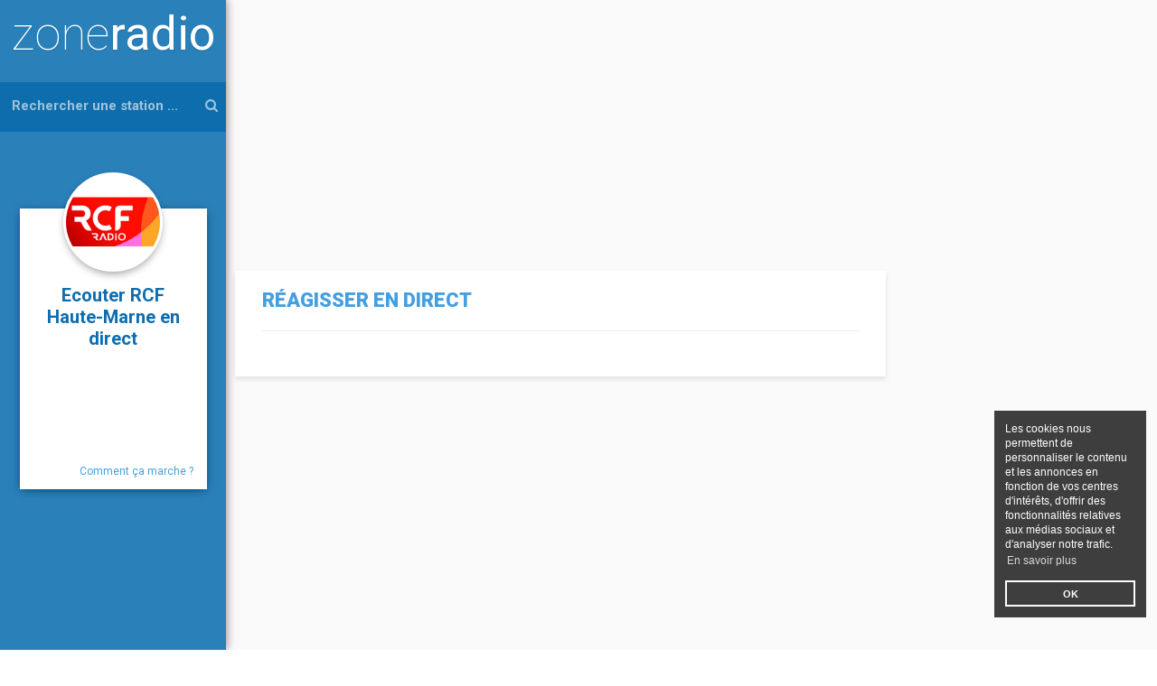

--- FILE ---
content_type: text/html; charset=UTF-8
request_url: https://www.zoneradio.fr/station/rcf-haute-marne
body_size: 4774
content:
<!doctype html> <html lang="fr"> <head> <meta charset="utf-8"> <meta http-equiv="X-UA-Compatible" content="IE=edge"> <meta name="viewport" content="width=device-width, initial-scale=1"> <title>Les émissions de RCF Haute-Marne sur Zone Radio</title> <meta name="description" content="N’importe quand, venez écouter à travers notre plateforme la grille d’émissions de RCF Haute-Marne et profitez-en pour découvrir des radios web du monde entier." /> <meta name="keywords" content="RCF Haute-Marne,radios, zoneradio, liste radios, radios en direct" /> <meta name="author" content="pro-tactile.fr" /> <link rel="apple-touch-icon" sizes="57x57" href="https://www.zoneradio.fr/assets/images/favicon/apple-icon-57x57.png"> <link rel="apple-touch-icon" sizes="60x60" href="https://www.zoneradio.fr/assets/images/favicon/apple-icon-60x60.png"> <link rel="apple-touch-icon" sizes="72x72" href="https://www.zoneradio.fr/assets/images/favicon/apple-icon-72x72.png"> <link rel="apple-touch-icon" sizes="76x76" href="https://www.zoneradio.fr/assets/images/favicon/apple-icon-76x76.png"> <link rel="apple-touch-icon" sizes="114x114" href="https://www.zoneradio.fr/assets/images/favicon/apple-icon-114x114.png"> <link rel="apple-touch-icon" sizes="120x120" href="https://www.zoneradio.fr/assets/images/favicon/apple-icon-120x120.png"> <link rel="apple-touch-icon" sizes="144x144" href="https://www.zoneradio.fr/assets/images/favicon/apple-icon-144x144.png"> <link rel="apple-touch-icon" sizes="152x152" href="https://www.zoneradio.fr/assets/images/favicon/apple-icon-152x152.png"> <link rel="apple-touch-icon" sizes="180x180" href="https://www.zoneradio.fr/assets/images/favicon/apple-icon-180x180.png"> <link rel="icon" type="image/png" sizes="192x192" href="https://www.zoneradio.fr/assets/images/favicon/android-icon-192x192.png"> <link rel="icon" type="image/png" sizes="32x32" href="https://www.zoneradio.fr/assets/images/favicon/favicon-32x32.png"> <link rel="icon" type="image/png" sizes="96x96" href="https://www.zoneradio.fr/assets/images/favicon/favicon-96x96.png"> <link rel="icon" type="image/png" sizes="16x16" href="https://www.zoneradio.fr/assets/images/favicon/favicon-16x16.png"> <link rel="manifest" href="https://www.zoneradio.fr/assets/images/favicon/manifest.json"> <meta name="msapplication-TileColor" content="#ffffff"> <meta name="msapplication-TileImage" content="https://www.zoneradio.fr/assets/images/favicon/ms-icon-144x144.png"> <meta name="theme-color" content="#ffffff"> <link rel="stylesheet" href="//maxcdn.bootstrapcdn.com/font-awesome/4.7.0/css/font-awesome.min.css"> <link href='//fonts.googleapis.com/css?family=Roboto:100,200,300,400,700,900' rel='stylesheet' type='text/css'> <link rel="stylesheet" href="https://www.zoneradio.fr/assets/css/plugins/bootstrap.min.css"> <link rel="stylesheet" href="https://www.zoneradio.fr/assets/css/plugins/yamm.css"> <link rel="stylesheet" href="https://www.zoneradio.fr/assets/css/icons/iconfont.css"> <link rel="stylesheet" href="https://www.zoneradio.fr/assets/css/plugins/owl.carousel.css"> <link rel="stylesheet" href="https://www.zoneradio.fr/assets/css/plugins/magnific-popup.css"> <link rel="stylesheet" href="https://www.zoneradio.fr/assets/css/plugins/loaders.css"> <link rel="stylesheet" href="https://www.zoneradio.fr/assets/css/plugins/animate.css"> <link rel="stylesheet" href="https://www.zoneradio.fr/assets/css/style.css"> <link rel="stylesheet" href="https://www.zoneradio.fr/assets/css/responsive.css"> <link rel="stylesheet" href="https://www.zoneradio.fr/assets/css/cookieconsent.min.css"> <!--[if lt IE 9]> <script src="//oss.maxcdn.com/html5shiv/3.7.2/html5shiv.min.js')?>"></script> <script src="//oss.maxcdn.com/respond/1.4.2/respond.min.js')?>"></script> <![endif]--> <script async src="//pagead2.googlesyndication.com/pagead/js/adsbygoogle.js"></script> <script src="https://www.zoneradio.fr/assets/css/cookieconsent.min.js"></script> <script>window.addEventListener("load", function(){ window.cookieconsent.initialise({ "palette": { "popup": { "background": "#000000", "text": "#ffffff" }, "button": { "background": "transparent", "text": "#ffffff", "border": "#ffffff" } }, "position": "bottom-right", "content": { "message": "Les cookies nous permettent de personnaliser le contenu et les annonces en fonction de vos centres d'intérêts, d'offrir des fonctionnalités relatives aux médias sociaux et d'analyser notre trafic. ", "dismiss": "OK", "link": "En savoir plus", "href": "https://www.zoneradio.fr/mentions-legales" } })});</script> </head> <body data-spy="scroll" data-target="#main-navbar">  <div class="loader bg-blue"> <div class="loader-inner line-scale-party vh-center"> <div></div> <div></div> <div></div> <div></div> </div> </div> <div class="main-container" id="page"> <aside id="sidebar" class=""> <div class="logo"> <a href="https://www.zoneradio.fr"><h1 class="f-s-24 text-white"><b class="f-w-100">zone</b><b class="f-w-400">radio</b></h1></a> </div> <div class="row m-t-md m-x-0"> <div class="col-md-12 p-x-0 text-center"> <form class="form-inline form-white side-search" method="POST" action="https://www.zoneradio.fr/lookupChannel"> <input type="text" class="form-control autocomplete-stations" placeholder="Rechercher une station ..." name="query" required data-url-autocomplete="https://www.zoneradio.fr/ajax/findStationsByName"/ autocomplete="off" style="margin-right: -15px;display: inline-block;"> <button type="submit" class="btn text-uppercase smooth-scroll pull-right"><i class="fa fa-search"></i></button> <div id="suggestions-container" class="suggestions-container-sidebar" ></div> </form> </div> </div> <div class="sidebar-box-stations animate-box" data-animate-effect="fadeIn"> <div class="ad-slot-page-station-top-mobile"> <div>
<ins class="adsbygoogle"
     style="display:block"
     data-ad-client="ca-pub-9492095116824103"
     data-ad-slot="4227401738"
     data-ad-format="auto"></ins>
<script>
(adsbygoogle = window.adsbygoogle || []).push({});
</script>
</div> </div>   <div class="row m-t-md m-x-0"> <div class="col-md-12 text-center side-radio"> <div class="radio-logo y-middle">  <img class="lazy" src="https://www.zoneradio.fr/uploads/librairies/67b9a40ec3685cf6268c9b1d34370f41.png" data-original="https://www.zoneradio.fr/uploads/librairies/67b9a40ec3685cf6268c9b1d34370f41.png" alt="RCF Haute-Marne">  </div> <div class="radio-title"> <h5 class="uppercase text-center">Ecouter RCF Haute-Marne en direct</h5> </div> <div class="radio-iframe"> <iframe src="https://tunein.com/embed/player/s130083"></iframe> </div> <a href="/a-propos" class="text-grey text-center m-x-auto f-s-12">Comment ça marche ?</a> </div> </div>  </div> <div class="ads-sidebar-left hidden-xs animate-box" data-animate-effect="fadeIn">  </div> </aside> <main id="content" class="bg-light station-page"> <div class="ads-sidebar-left visible-xs animate-box" data-animate-effect="fadeIn"> <div>
<ins class="adsbygoogle"
     style="display:block"
     data-ad-client="ca-pub-9492095116824103"
     data-ad-slot="4227401738"
     data-ad-format="auto"></ins>
<script>
(adsbygoogle = window.adsbygoogle || []).push({});
</script>
</div> </div>  <div class="ads-middle-top animate-box" data-animate-effect="fadeIn"> <div>
<ins class="adsbygoogle"
     style="display:block"
     data-ad-client="ca-pub-9492095116824103"
     data-ad-slot="4227401738"
     data-ad-format="auto"></ins>
<script>
(adsbygoogle = window.adsbygoogle || []).push({});
</script>
</div> </div>  <div class="row"> <div class="col-md-12 p-b p-x m-y station-section shadow bg-white"> <h2 class="f-s-22 m-t text-uppercase text-blue">R&eacute;agisser en direct</h2> <hr class="m-t"/> <div id="fb-comments-bloc" style="width: 100%" class="fb-comments fb-comments-container" data-href="https://www.zoneradio.fr/station/rcf-haute-marne" data-numposts="5"></div> </div> </div> <div class="ads-middle-middle"> <div>
<ins class="adsbygoogle"
     style="display:block"
     data-ad-client="ca-pub-9492095116824103"
     data-ad-slot="4227401738"
     data-ad-format="auto"></ins>
<script>
(adsbygoogle = window.adsbygoogle || []).push({});
</script>
</div> </div>    <div class="row"> <div class="col-md-12 m-y p-y p-x-0 station-section shadow bg-white"> <div class="col-lg-6 col-md-12 p-r p-l p-b"> <h4 class="f-s-22 text-uppercase">Écouter la radio en direct sur ZoneRadio</h4> <hr class="m-t" /> <p class="lead f-s-16 m-b">Une seule plateforme regroupant toutes les stations de radio.</p> <p class="lead f-s-16 m-b">L'équipe de ZoneRadio vous remercie pour votre confiance</p> </div> <div class="col-lg-6 col-md-12 p-l"> <div class="fb-page" data-href="https://www.facebook.com/Zone-Radio-136789390271273/" data-small-header="false" data-adapt-container-width="true" data-hide-cover="false" data-show-facepile="true"><blockquote cite="https://www.facebook.com/Zone-Radio-136789390271273/" class="fb-xfbml-parse-ignore"><a href="https://www.facebook.com/Zone-Radio-136789390271273/">Zone Radio</a></blockquote></div> </div> </div> </div> <footer class="p-y footer f1"> <div class="row"> <div class="col-md-10 col-md-offset-1 text-center"> <p class="lead f-s-18 f-w-900 m-y"> <a href="https://www.zoneradio.fr/blog" class="f-w-900 f-s-16 text-uppercase">BLOG</a> - <a href="https://www.zoneradio.fr/mentions-legales" class="f-w-900 f-s-16 text-uppercase">MENTIONS LÉGALES & CGU</a> <p class="lead f-s-18">© 2017 ZoneRadio.fr - Tous droits réservés.</p> </div> </div> </footer> </main> <div class="ads-sidebar-right hidden-sm hidden-xs animate-box" data-animate-effect="fadeIn"> <div>
<ins class="adsbygoogle"
     style="display:block"
     data-ad-client="ca-pub-9492095116824103"
     data-ad-slot="4227401738"
     data-ad-format="auto"></ins>
<script>
(adsbygoogle = window.adsbygoogle || []).push({});
</script>
</div> </div>  <section class="bg-dark station-page" id="stations-radios"> <div class="row"> <div class="col-md-12 text-center radios c2 y-middle"> <div id="owl-radios" class="owl-carousel owl-theme slider-stations">  <div class="item"> <a href="https://www.zoneradio.fr/station/rmc">  <img class="img-resposinve" src="https://www.zoneradio.fr/uploads/librairies/789a658ab636027410f778bc1de4e9ab.jpg" alt="RMC">  </a> </div>  <div class="item"> <a href="https://www.zoneradio.fr/station/nostalgie">  <img class="img-resposinve" src="https://www.zoneradio.fr/uploads/librairies/26f2546638d0ea01ef42d31af3740486.png" alt="Nostalgie">  </a> </div>  <div class="item"> <a href="https://www.zoneradio.fr/station/france-inter">  <img class="img-resposinve" src="https://www.zoneradio.fr/uploads/librairies/8e36daf730aea9ee129f5f31f89d8f22.png" alt="France Inter">  </a> </div>  <div class="item"> <a href="https://www.zoneradio.fr/station/skyrock">  <img class="img-resposinve" src="https://www.zoneradio.fr/uploads/librairies/8c9dbbef59b1fd5dd24c1fb77ebb41ac.png" alt="Skyrock">  </a> </div>  <div class="item"> <a href="https://www.zoneradio.fr/station/rfi-monde">  <img class="img-resposinve" src="https://www.zoneradio.fr/uploads/librairies/699bb37fa372535aef6585de6337015e.png" alt="RFI Monde">  </a> </div>  <div class="item"> <a href="https://www.zoneradio.fr/station/europe1">  <img class="img-resposinve" src="https://www.zoneradio.fr/uploads/librairies/16009d1a13d778074daeba5388accae5.png" alt="Europe1">  </a> </div>  <div class="item"> <a href="https://www.zoneradio.fr/station/cherie-fm">  <img class="img-resposinve" src="https://www.zoneradio.fr/uploads/librairies/e6bff04435a32e08224e05f3710f9ca2.png" alt="Ch&eacute;rie FM">  </a> </div>  <div class="item"> <a href="https://www.zoneradio.fr/station/rfm">  <img class="img-resposinve" src="https://www.zoneradio.fr/uploads/librairies/c9fa919053c5c9ed03a265ba8401625e.png" alt="RFM">  </a> </div>  <div class="item"> <a href="https://www.zoneradio.fr/station/rtl">  <img class="img-resposinve" src="https://www.zoneradio.fr/uploads/librairies/2613e1835b9b160e9c371d580ae3d3ec.png" alt="RTL">  </a> </div>  <div class="item"> <a href="https://www.zoneradio.fr/station/radio-metropole-haiti">  <img class="img-resposinve" src="https://www.zoneradio.fr/uploads/librairies/0b470e778810e708e77518efaf1a2171.jpg" alt="Radio Metropole Haiti">  </a> </div>  <div class="item"> <a href="https://www.zoneradio.fr/station/france-culture">  <img class="img-resposinve" src="https://www.zoneradio.fr/uploads/librairies/799d62803b824e18e2d2529d23c2e6ca.png" alt="France Culture">  </a> </div>  <div class="item"> <a href="https://www.zoneradio.fr/station/rfi-afrique">  <img class="img-resposinve" src="https://www.zoneradio.fr/uploads/librairies/699bb37fa372535aef6585de6337015e.png" alt="RFI Afrique">  </a> </div>  <div class="item"> <a href="https://www.zoneradio.fr/station/franceinfo">  <img class="img-resposinve" src="https://www.zoneradio.fr/uploads/librairies/9962942c060c7c5743da69947899743f.jpg" alt="Franceinfo">  </a> </div>  <div class="item"> <a href="https://www.zoneradio.fr/station/bfmtv">  <img class="img-resposinve" src="https://www.zoneradio.fr/uploads/librairies/e58560c00f2bf36f8fceff1075a203a6.png" alt="BFMTV">  </a> </div>  <div class="item"> <a href="https://www.zoneradio.fr/station/rire-et-chansons">  <img class="img-resposinve" src="https://www.zoneradio.fr/uploads/librairies/254c21cbdb214de83483a0a96dd01bb2.png" alt="Rire et Chansons">  </a> </div>  <div class="item"> <a href="https://www.zoneradio.fr/station/euronews-radio-fr">  <img class="img-resposinve" src="https://www.zoneradio.fr/uploads/librairies/80b98d1a0e322f8025199de63eb7e306.jpg" alt="Euronews RADIO (FR)">  </a> </div>  <div class="item"> <a href="https://www.zoneradio.fr/station/france-24">  <img class="img-resposinve" src="https://www.zoneradio.fr/uploads/librairies/abf70e588128280bcb25840867a862df.png" alt="FRANCE 24">  </a> </div>  <div class="item"> <a href="https://www.zoneradio.fr/station/alger-ch-3">  <img class="img-resposinve" src="https://www.zoneradio.fr/uploads/librairies/a85dea43666e81f904dfe6aee6fa35c0.jpg" alt="Alger Ch 3">  </a> </div>  <div class="item"> <a href="https://www.zoneradio.fr/station/bfm-business">  <img class="img-resposinve" src="https://www.zoneradio.fr/uploads/librairies/38bf01fd600acfe4851897b6638aa788.png" alt="BFM Business">  </a> </div>  <div class="item"> <a href="https://www.zoneradio.fr/station/nrj">  <img class="img-resposinve" src="https://www.zoneradio.fr/uploads/librairies/1adbfc9dd4f38c837bebc0fc4231fbd9.png" alt="NRJ">  </a> </div>  <div class="item"> <a href="https://www.zoneradio.fr/station/fun-radio">  <img class="img-resposinve" src="https://www.zoneradio.fr/uploads/librairies/0be6c175c73fbc38e0fad4add33ff8bc.png" alt="Fun Radio">  </a> </div>  <div class="item"> <a href="https://www.zoneradio.fr/station/express-fm">  <img class="img-resposinve" src="https://www.zoneradio.fr/uploads/librairies/4450bafc4ec2953285c7de91757ee6f4.jpg" alt="Express FM">  </a> </div>  <div class="item"> <a href="https://www.zoneradio.fr/station/radio-vinci-autoroutes-sud-asf-sud">  <img class="img-resposinve" src="https://www.zoneradio.fr/uploads/librairies/939285aa43c00311d714b937c221ba2b.png" alt="Radio Vinci Autoroutes Sud - ASF Sud">  </a> </div>  <div class="item"> <a href="https://www.zoneradio.fr/station/radio-vinci-autoroutes-sud-escota-est">  <img class="img-resposinve" src="https://www.zoneradio.fr/uploads/librairies/939285aa43c00311d714b937c221ba2b.png" alt="Radio Vinci Autoroutes Sud - Escota Est">  </a> </div>  <div class="item"> <a href="https://www.zoneradio.fr/station/france-maghreb">  <img class="img-resposinve" src="https://www.zoneradio.fr/uploads/librairies/5d316a6293f98b1c36c86e4577ee68de.png" alt="France Maghreb">  </a> </div>  </div> </div> </div> </section>  <script type="text/javascript"> function loadAPI() { var js = document.createElement('script'); js.src = "//connect.facebook.net/fr_FR/sdk.js#xfbml=1&version=v2.8&appId=1842884492657068"; document.body.appendChild(js); } window.onscroll = function () { var comments = document.getElementById('fb-comments-bloc'); var page = document.getElementById('fb-page-bloc'); if(comments){ var rect = comments.getBoundingClientRect(); if (rect.top < window.innerHeight) { loadAPI(); window.onscroll = null; } } if(page && !comments){ var rect2 = page.getBoundingClientRect(); if (rect2.top < window.innerHeight) { loadAPI(); window.onscroll = null; } } } </script> </div> <script src="https://www.zoneradio.fr/assets/js/plugins/jquery1.11.2.min.js"></script> <script src="https://www.zoneradio.fr/assets/js/plugins/jquery.easing.1.3.min.js"></script> <script src="https://www.zoneradio.fr/assets/js/plugins/jquery.vide.min.js"></script> <script src="https://www.zoneradio.fr/assets/js/plugins/jquery.magnific-popup.min.js"></script> <script src="https://www.zoneradio.fr/assets/js/plugins/bootstrap.min.js"></script> <script src="https://www.zoneradio.fr/assets/js/plugins/owl.carousel.min.js"></script> <script src="https://www.zoneradio.fr/assets/js/plugins/wow.min.js"></script> <script type="text/javascript" src="//cdnjs.cloudflare.com/ajax/libs/jquery.lazyload/1.9.1/jquery.lazyload.min.js"></script> <script src="https://www.zoneradio.fr/assets/plugins/devbridge-autocomplete/dist/jquery.autocomplete.min.js" type="text/javascript"></script> <script src="https://www.zoneradio.fr/assets/js/custom.js?v=1.0.1"></script> <script type="text/javascript"> var station_content = ''; function continueReading(){ $('#station_content').html(station_content); } $( document ).ready(function() { station_content = $('#station_content').html(); var station_content_trim = '<p></p>'; station_content_trim += '<br><a href="javascript:continueReading();">Continuez la suite de la lecture</a>'; $('#station_content').html(station_content_trim); }); </script> <script async src="https://www.googletagmanager.com/gtag/js?id=UA-52569751-28"></script> <script> window.dataLayer = window.dataLayer || []; function gtag(){dataLayer.push(arguments);} gtag('js', new Date()); gtag('config', 'UA-52569751-28'); </script> </body> </html>  

--- FILE ---
content_type: text/html; charset=utf-8
request_url: https://www.google.com/recaptcha/api2/aframe
body_size: 247
content:
<!DOCTYPE HTML><html><head><meta http-equiv="content-type" content="text/html; charset=UTF-8"></head><body><script nonce="9fb5AWbh36rdPXKhYA5leg">/** Anti-fraud and anti-abuse applications only. See google.com/recaptcha */ try{var clients={'sodar':'https://pagead2.googlesyndication.com/pagead/sodar?'};window.addEventListener("message",function(a){try{if(a.source===window.parent){var b=JSON.parse(a.data);var c=clients[b['id']];if(c){var d=document.createElement('img');d.src=c+b['params']+'&rc='+(localStorage.getItem("rc::a")?sessionStorage.getItem("rc::b"):"");window.document.body.appendChild(d);sessionStorage.setItem("rc::e",parseInt(sessionStorage.getItem("rc::e")||0)+1);localStorage.setItem("rc::h",'1768408263477');}}}catch(b){}});window.parent.postMessage("_grecaptcha_ready", "*");}catch(b){}</script></body></html>

--- FILE ---
content_type: text/css
request_url: https://www.zoneradio.fr/assets/css/style.css
body_size: 16913
content:
body {
    font-family: "Roboto", "Helvetica Neue", Helvetica, Arial, sans-serif;
    font-size: 16px;
    line-height: 20px;
    color: #69696E;
    font-weight: 400;
    -webkit-font-smoothing: antialiased;
    padding: 0;
    margin: 0;
}

.main-container {
    overflow: hidden;
    background-color: #fafafa;
}

.cc-color-override-414096280.cc-window {
    color: rgb(255, 255, 255);
    background-color: rgb(0, 0, 0);
}

section {
    position: relative;
    overflow: hidden;
}

a,
a:link,
a:visited,
a:hover,
a:active {
    color: #439fe0;
    text-decoration: none;
    outline: 0;
    -webkit-transition: all 0.25s ease-out;
    -moz-transition: all 0.25s ease-out;
    -ms-transition: all 0.25s ease-out;
    -o-transition: all 0.25s ease-out;
    transition: all 0.25s ease-out;
}

a.inverse,
.inverse a,
i.inverse {
    color: #ffffff !important;
}

blockquote {
    border-left: none;
    padding: 0;
    margin: 0;
    font-size: 16px;
    line-height: 16px;
    text-transform: none;
}

iframe {
    border: 0;
}

.videoWrapper {
    position: relative;
    padding-bottom: 56.25%;
    padding-top: 0;
    height: 0;
}

.videoWrapper > iframe {
    position: absolute;
    top: 0;
    left: 0;
    width: 100%;
    height: 100%;
}

.videoWrapper > .frameCover {
    position: absolute;
    left: 0px;
    top: 0px;
    width: 100%;
    height: 100%;
    background: none;
}

@-webkit-viewport {
    width: device-width;
}

@-moz-viewport {
    width: device-width;
}

@-ms-viewport {
    width: device-width;
}

@-o-viewport {
    width: device-width;
}

@viewport {
    width: device-width;
}

h1,
.h1,
h2,
.h2,
h3,
.h3,
h4,
.h4,
h5,
.h5,
h6,
.h6,
p,
.lead {
    margin-top: 0;
    margin-bottom: 10px;
}

h1,
.h1 {
    font-weight: 900;
    font-size: 52px;
    line-height: 56px;
    text-shadow: 0 1px 2px rgba(0, 0, 0, .1);
}

h2,
.h2 {
    font-weight: 900;
    font-size: 42px;
    line-height: 46px;
}

h3,
.h3 {
    font-weight: 400;
    font-size: 34px;
    line-height: 38px;
}

h4,
.h4 {
    font-weight: 900;
    font-size: 26px;
    line-height: 30px;
}

h5,
.h5 {
    font-weight: 700;
    font-size: 20px;
    line-height: 24px;
}

p {
    font-size: 16px;
    line-height: 20px;
}

.p-opacity {
    opacity: 0.7;
}

strong,
b {
    font-weight: 900;
}

.lead {
    font-size: 22px;
    line-height: 26px;
    font-weight: 400;
}

.lead strong,
.lead b {
    font-weight: 700;
}

.f-s-12 {
    font-size: 12px !important;
}

.f-s-14 {
    font-size: 14px !important;
}

.f-s-16 {
    font-size: 16px !important;
}

.f-s-18 {
    font-size: 18px !important;
}

.f-s-20 {
    font-size: 20px !important;
}

.f-s-22 {
    font-size: 22px !important;
}

.f-s-28 {
    font-size: 28px !important;
}

.f-s-34 {
    font-size: 34px !important;
}

.f-w-100 {
    font-weight: 100;
}

.f-w-200 {
    font-weight: 200;
}

.f-w-300 {
    font-weight: 300;
}

.f-w-400 {
    font-weight: 400;
}

.f-w-700 {
    font-weight: 700;
}

.f-w-900 {
    font-weight: 900;
}

.text-white {
    color: #ffffff;
}

.text-black {
    color: #69696E;
}

.text-blue {
    color: #439fe0;
}

.text-dark {
    color: #525e6c;
}

.bg-grey {
    background-color: #EFF1F4;
}

.bg-light {
    background-color: #fafafa;
}

.bg-orange {
    background-color: #ef7c46;
}

.bg-blue {
    background-color: #439FE0;
}

.bg-green {
    background-color: #56B68B;
}

.bg-red {
    background-color: #e74c3c;
}

.bg-purple {
    background-color: #8e44ad;
}

.bg-yellow {
    background-color: #f1c40f;
}

.bg-dark {
    background-color: #525e6c;
}

.bg-black {
    background-color: #2e3234;
}

.bg-white {
    background-color: #ffffff;
}

.bg-img {
    background: url("../images/bg-1.jpg") no-repeat center center scroll;
    -webkit-background-size: cover;
    -moz-background-size: cover;
    background-size: cover;
}

.bg-parallax {
    background-attachment: fixed;
    background-repeat: no-repeat;
    background-position: center center;
    -webkit-background-size: cover;
    -moz-background-size: cover;
    background-size: cover;
}

.overlay {
    position: absolute;
    top: 0;
    left: 0;
    width: 100%;
    height: 100%;
    z-index: 0;
    zoom: 1;
    filter: progid: DXImageTransform.Microsoft.gradient(gradientType=0, startColorstr='#80000000', endColorstr='#80000000');
    background: transparent;
    background: rgba(51, 51, 51, 0.5);
}

:root .overlay {
    filter: none\0/IE9;
}

.btn,
a.btn {
    display: inline-block;
    color: #ffffff;
    padding: 11px 18px;
    margin-bottom: 7px;
    margin-right: 5px;
    font-size: 15px;
    font-weight: 900;
    letter-spacing: 1px;
    vertical-align: middle;
    white-space: pre-line;
    text-align: center;
    -webkit-border-radius: 4px;
    -moz-border-radius: 4px;
    border-radius: 4px;
    cursor: pointer;
    -webkit-transition: all 0.3s ease-out;
    -moz-transition: all 0.3s ease-out;
    -ms-transition: all 0.3s ease-out;
    -o-transition: all 0.3s ease-out;
    transition: all 0.3s ease-out;
}

.btn:focus,
a.btn:focus,
.btn:hover,
a.btn:hover,
.btn.active:focus,
a.btn.active:focus,
.btn:active:focus,
a.btn:active:focus {
    color: #fff;
    outline: none;
}

.btn-md,
a.btn-md {
    padding: 15px 25px;
    font-size: 16px;
}

.btn-lg,
a.btn-lg {
    padding: 25px 60px;
    font-size: 18px;
}

.btn-nav,
a.btn-nav,
.navbar-nav>li>a.btn-nav {
    color: #ffffff;
    margin-right: 0;
    margin-bottom: 0;
    opacity: 1 !important;
    -webkit-transition: all 0.5s ease-in-out;
    -moz-transition: all 0.5s ease-in-out;
    -o-transition: all 0.5s ease-in-out;
    transition: all 0.5s ease-in-out;
}

.active .btn-nav {
    background-color: #525e6c !important;
}

.cta-header .active .btn-blue.btn-nav {
    background-color: #439FE0 !important;
}

.cta-header .active .btn-nav.btn-green {
    background-color: #56B68B !important;
}

.cta-header .active .btn-nav.btn-yellow {
    background-color: #f1c40f !important;
}

.btn.btn-border {
    background-color: transparent !important;
}

.btn-grey,
a.inverse.btn-grey,
.inverse a.btn-grey {
    background-color: #EFF1F4;
    color: #69696E!important;
}

.btn.btn-grey {
    border: 3px solid #EFF1F4;
}

.btn-grey:hover,
.btn-nav.btn-grey:hover,
.btn-grey:focus,
.btn-nav.btn-grey:focus {
    background-color: #d7dce5;
}

.btn.btn-grey:hover,
.btn.btn-grey:focus {
    border: 3px solid #d7dce5;
}

.btn-shadow.btn-grey {
    -webkit-box-shadow: 0 4px 0 #c7c8c9;
    -moz-box-shadow: 0 4px 0 #c7c8c9;
    box-shadow: 0 4px 0 #c7c8c9;
}

.btn-border.btn-grey,
a.btn-border.btn-grey {
    color: #EFF1F4;
}

.btn-orange,
a.inverse.btn-orange,
.inverse a.btn-orange {
    background-color: #ef7c46;
}

.btn.btn-orange {
    border: 3px solid #ef7c46;
}

.btn-orange:hover,
.btn-nav.btn-orange:hover,
.btn-orange:focus,
.btn-nav.btn-orange:focus {
    background-color: #ec6120;
}

.btn.btn-orange:hover,
.btn.btn-orange:focus {
    border: 3px solid #ec6120;
}

.btn-shadow.btn-orange {
    -webkit-box-shadow: 0 4px 0 #c76f45;
    -moz-box-shadow: 0 4px 0 #c76f45;
    box-shadow: 0 4px 0 #c76f45;
}

.btn-border.btn-orange,
a.btn-border.btn-orange {
    color: #ef7c46;
}

.btn-blue,
a.inverse.btn-blue,
.inverse a.btn-blue {
    background-color: #439FE0;
}

.btn.btn-blue {
    border: 3px solid #439FE0;
}

.btn-blue:hover,
.btn-nav.btn-blue:hover,
.btn-blue:focus,
.btn-nav.btn-blue:focus {
    background-color: #1d83c9;
}

.btn.btn-blue:hover,
.btn.btn-blue:focus {
    border: 3px solid #1d83c9;
}

.btn-shadow.btn-blue {
    -webkit-box-shadow: 0 4px 0 #437598;
    -moz-box-shadow: 0 4px 0 #437598;
    box-shadow: 0 4px 0 #437598;
}

.btn-border.btn-blue,
a.btn-border.btn-blue {
    color: #439FE0;
}

.btn-green,
a.inverse.btn-green,
.inverse a.btn-green {
    background-color: #56B68B;
}

.btn.btn-green {
    border: 3px solid #56B68B;
}

.btn-green:hover,
.btn-nav.btn-green:hover,
.btn-green:focus,
.btn-nav.btn-green:focus {
    background-color: #24a86d;
}

.btn.btn-green:hover,
.btn.btn-green:focus {
    border: 3px solid #24a86d;
}

.btn-shadow.btn-green {
    -webkit-box-shadow: 0 4px 0 #487d65;
    -moz-box-shadow: 0 4px 0 #487d65;
    box-shadow: 0 4px 0 #487d65;
}

.btn-border.btn-green,
a.btn-border.btn-green {
    color: #56B68B;
}

.btn-red,
a.inverse.btn-red,
.inverse a.btn-red {
    background-color: #e74c3c;
}

.btn.btn-red {
    border: 3px solid #e74c3c;
}

.btn-red:hover,
.btn-nav.btn-red:hover,
.btn-red:focus,
.btn-nav.btn-red:focus {
    background-color: #db2b19;
}

.btn.btn-red:hover,
.btn.btn-red:focus {
    border: 3px solid #db2b19;
}

.btn-shadow.btn-red {
    -webkit-box-shadow: 0 4px 0 #ba463a;
    -moz-box-shadow: 0 4px 0 #ba463a;
    box-shadow: 0 4px 0 #ba463a;
}

.btn-border.btn-red,
a.btn-border.btn-red {
    color: #e74c3c;
}

.btn-purple,
a.inverse.btn-purple,
.inverse a.btn-purple {
    background-color: #8e44ad;
}

.btn.btn-purple {
    border: 3px solid #8e44ad;
}

.btn-purple:hover,
.btn-nav.btn-purple:hover,
.btn-purple:focus,
.btn-nav.btn-purple:focus {
    background-color: #722294;
}

.btn.btn-purple:hover,
.btn.btn-purple:focus {
    border: 3px solid #722294;
}

.btn-shadow.btn-purple {
    -webkit-box-shadow: 0 4px 0 #66377a;
    -moz-box-shadow: 0 4px 0 #66377a;
    box-shadow: 0 4px 0 #66377a;
}

.btn-border.btn-purple,
a.btn-border.btn-purple {
    color: #8e44ad;
}

.btn-yellow,
a.inverse.btn-yellow,
.inverse a.btn-yellow {
    background-color: #f1c40f;
}

.btn.btn-yellow {
    border: 3px solid #f1c40f;
}

.btn-yellow:hover,
.btn-nav.btn-yellow:hover,
.btn-yellow:focus,
.btn-nav.btn-yellow:focus {
    background-color: #ddb100;
}

.btn.btn-yellow:hover,
.btn.btn-yellow:focus {
    border: 3px solid #ddb100;
}

.btn-shadow.btn-yellow {
    -webkit-box-shadow: 0 4px 0 #d1b234;
    -moz-box-shadow: 0 4px 0 #d1b234;
    box-shadow: 0 4px 0 #d1b234;
}

.btn-border.btn-yellow,
a.btn-border.btn-yellow {
    color: #f1c40f;
}

.btn-dark,
a.inverse.btn-dark,
.inverse a.btn-dark {
    background-color: #525e6c;
}

.btn.btn-dark {
    border: 3px solid #525e6c;
}

.btn-dark:hover,
.btn-nav.btn-dark:hover,
.btn-dark:focus,
.btn-nav.btn-dark:focus {
    background-color: #38485b;
}

.btn.btn-dark:hover,
.btn.btn-dark:focus {
    border: 3px solid #38485b;
}

.btn-shadow.btn-dark {
    -webkit-box-shadow: 0 4px 0 #31363b;
    -moz-box-shadow: 0 4px 0 #31363b;
    box-shadow: 0 4px 0 #31363b;
}

.btn-border.btn-dark,
a.btn-border.btn-dark {
    color: #525e6c;
}

.btn-black,
a.inverse.btn-black,
.inverse a.btn-black {
    background-color: #2e3234;
}

.btn.btn-black {
    border: 3px solid #2e3234;
}

.btn-black:hover,
.btn-nav.btn-black:hover,
.btn-black:focus,
.btn-nav.btn-black:focus {
    background-color: #21272a;
}

.btn.btn-black:hover,
.btn.btn-black:focus {
    border: 3px solid #21272a;
}

.btn-shadow.btn-black {
    -webkit-box-shadow: 0 4px 0 #0a0b0b;
    -moz-box-shadow: 0 4px 0 #0a0b0b;
    box-shadow: 0 4px 0 #0a0b0b;
}

.btn-border.btn-black,
a.btn-border.btn-black {
    color: #2e3234;
}

.btn-ghost {
    background-color: transparent;
    border: 3px solid #fff;
    color: #fff;
}

.btn-ghost:hover {
    background-color: #fff;
    color: #69696E!important;
}

.btn-white {
    background-color: #fff;
    border: 3px solid #fff;
    color: #69696E!important;
}

.btn-white:hover {
    background-color: transparent;
    color: #fff!important;
}

.social-btn a {
    font-size: 22px!important;
    border-radius: 50px;
    display: inline-block;
    width: 40px;
    height: 40px;
    margin: -10px 0 0 1px;
    color: #fff;
    text-align: center;
}

.social-btn a>i {
    margin-top: 10px;
}

.social-btn a:hover {
    transform: scale(1.3);
    -webkit-transform: scale(1.3);
    -moz-transform: scale(1.3);
    -ms-transform: scale(1.3);
}

.sb-facebook {
    background-color: #3b5998;
}

.sb-facebook:hover {
    background-color: #4c70ba;
}

.sb-foursquare {
    background-color: #ef4b78;
}

.sb-foursquare:hover {
    background-color: #f37a9b;
}

.sb-google-plus {
    background-color: #dd4b39;
}

.sb-google-plus:hover {
    background-color: #e47365;
}

.sb-instagram {
    background-color: #3f729b;
}

.sb-instagram:hover {
    background-color: #548cb9;
}

.sb-linkedin {
    background-color: #0976b4;
}

.sb-linkedin:hover {
    background-color: #0b96e5;
}

.sb-pinterest {
    background-color: #cc2127;
}

.sb-pinterest:hover {
    background-color: #e04046;
}

.sb-skype {
    background-color: #00aff0;
}

.sb-skype:hover {
    background-color: #24c4ff;
}

.sb-twitter {
    background-color: #55acee;
}

.sb-twitter:hover {
    background-color: #83c3f3;
}

.sb-vimeo {
    background-color: #1ab7ea;
}

.sb-vimeo:hover {
    background-color: #49c6ee;
}

.sb-youtube {
    background-color: #e52d27;
}

.sb-youtube:hover {
    background-color: #ea5955;
}

.sb-grey {
    background-color: #EFF1F4;
}

.sb-white {
    background-color: #ffffff;
}

.sb-black {
    background-color: #69696E;
}

.btn-app,
a.btn-app {
    font-family: Arial, Helvetica, sans-serif;
    color: #fff;
    background-color: #000;
    border-radius: 4px;
    padding: 13px 20px 13px 60px;
    position: relative;
    display: inline-block;
    font-size: 25px;
    line-height: 20px;
    font-weight: 700;
    margin: 4px;
    text-align: left;
}

.btn-app i {
    position: absolute;
    left: 15px;
    top: 10px;
    font-size: 45px;
}

.btn-app span {
    display: block;
    font-size: 12px;
    padding-left: 2px;
}

.btn-app.google-play i {
    top: 7px;
}

.btn-app.windows-store {
    padding-left: 70px;
}

.top {
    display: inline-block;
    height: 60px;
    width: 60px;
    position: fixed;
    bottom: 30px;
    right: 30px;
    z-index: 10;
    box-shadow: 0 0 10px rgba(0, 0, 0, 0.05);
    overflow: hidden;
    text-indent: 100%;
    white-space: nowrap;
    background: #439FE0 url("../images/top-arrow.svg") no-repeat center 50%;
    visibility: hidden;
    opacity: 0;
    -webkit-transition: opacity .3s 0s, visibility 0s .3s;
    -moz-transition: opacity .3s 0s, visibility 0s .3s;
    transition: opacity .3s 0s, visibility 0s .3s;
}

.top.is-visible,
.top.fade-out,
.no-touch .top:hover {
    -webkit-transition: opacity .3s 0s, visibility 0s 0s;
    -moz-transition: opacity .3s 0s, visibility 0s 0s;
    transition: opacity .3s 0s, visibility 0s 0s;
}

.top.is-visible {
    visibility: visible;
    opacity: 1;
}

.top.fade-out {
    opacity: .5;
}

.no-touch .top:hover {
    background-color: #e86256;
    opacity: 1;
}

.form-control {
    background: #e8ebed;
    color: #657380;
    font-size: 15px;
    font-weight: 700;
    padding: 16px;
    width: 100%;
    height: auto;
    outline: 0;
    border: 2px solid #e8ebed;
    box-shadow: none;
    -webkit-transition: all 0.2s;
    -moz-transition: all 0.2s;
    -ms-transition: all 0.2s;
    -o-transition: all 0.2s;
    transition: all 0.2s;
}

.form-control:focus {
    background: #ffffff;
    border-color: #d4d9dd;
    box-shadow: none;
}

.form-white .form-control {
    background: #ffffff;
    border-color: #ffffff;
    color: #657380;
    -webkit-border-radius: 2px;
    -moz-border-radius: 2px;
    border-radius: 2px;
}

.form-white .form-control:focus {
    border-color: #ffffff;
}

.form-horizontal .control-label {
    padding-top: 14px;
}

.form-group button {
    width: 100%;
}

.form-inline .form-group,
.form-inline .form-group input {
    margin-bottom: 2px;
}

.form-inline button {
    font-size: 15px;
    font-weight: 900;
    padding: 12px 25px;
    vertical-align: top;
    text-transform: uppercase;
    -webkit-border-radius: 2px;
    -moz-border-radius: 2px;
    border-radius: 2px;
}

.form-inline.double-input .form-group {
    width: 100%;
}

.form-inline.double-input .form-control {
    width: 49%;
}

.form-inline.double-input button {
    width: 99%;
}

.checkbox label,
.radio label {
    font-size: 15px;
}

input[type=checkbox],
input[type=radio] {
    margin-top: 6px;
}

.input-group-addon {
    padding: 6px 20px;
    font-size: 25px;
    font-weight: 400;
    line-height: 1;
    color: #555;
    text-align: center;
    background-color: #e8ebed;
    border: 2px solid #e8ebed;
    border-radius: 4px;
}

textarea {
    resize: vertical;
}

.form-inline .btn {
    padding: 15px 22px 15px;
}

.success,
.failed {
    display: none;
    padding: 10px;
    border-radius: 5px;
    font-size: 17px;
    line-height: 20px;
    color: #fff;
}

.success i,
.failed i {
    margin-right: 5px;
}

.success {
    background-color: #56B68B;
}

.failed {
    background-color: #e74c3c;
}

.shadow {
    -webkit-box-shadow: 0 3px 6px 0 rgba(0, 0, 0, 0.1);
    -moz-box-shadow: 0 3px 6px 0 rgba(0, 0, 0, 0.1);
    box-shadow: 0 3px 6px 0 rgba(0, 0, 0, 0.1);
    -webkit-transition: 0.2s ease-out;
    -moz-transition: 0.2s ease-out;
    -o-transition: 0.2s ease-out;
    -ms-transition: 0.2s ease-out;
    transition: 0.2s ease-out;
    margin-bottom: 10px;
    margin-left: 5px;
    margin-right: 5px;
}

.shadow:hover {
    -webkit-box-shadow: 0 6px 12px 0 rgba(0, 0, 0, 0.2);
    -moz-box-shadow: 0 6px 12px 0 rgba(0, 0, 0, 0.2);
    box-shadow: 0 6px 12px 0 rgba(0, 0, 0, 0.2);
}

.station-section.shadow:hover {
    -webkit-box-shadow: 0 3px 6px 0 rgba(0, 0, 0, 0.1);
    -moz-box-shadow: 0 3px 6px 0 rgba(0, 0, 0, 0.1);
    box-shadow: 0 3px 6px 0 rgba(0, 0, 0, 0.1);
}

.owl-theme .owl-controls .owl-page span {
    margin: 4px;
}

.owl-theme.inverse .owl-controls .owl-page.active span {
    background-color: #fff;
    border: 2px solid #fff;
}

.owl-theme.inverse .owl-controls .owl-page span {
    border: 2px solid #fff;
    background-color: transparent;
}

#owl-team .item {
    margin: 3px 15px;
}

#owl-team .item img {
    display: block;
    width: 100%;
    height: auto;
}

.loader {
    position: absolute;
    top: 0;
    left: 0;
    right: 0;
    bottom: 0;
    z-index: 99999;
    height: 80px;
    width: 80px;
    text-align: center;
    overflow: hidden !important;
    margin: 0 auto;
    border-radius: 50%;
    margin-top: 15px;
}

.loader-inner {
    width: 100%;
    margin-top: 2px;
}

.loader.bg-white .loader-inner>div,
.loader.bg-grey .loader-inner>div,
.loader.bg-light .loader-inner>div {
    border: 1px solid #69696E;
}

.mfp-bg {
    opacity: 0.9;
}

.mfp-title {
    font-weight: 900;
    font-size: 15px;
}

.mfp-close {
    font-family: "Roboto", "Helvetica Neue", Helvetica, Arial, sans-serif;
    font-weight: 900;
    font-size: 30px;
}

.h figure {
    z-index: 1;
    position: relative;
    overflow: hidden;
}

.h figure img {
    display: block;
    position: relative;
    width: 100%;
    height: auto;
    -webkit-transition: all 0.5s ease-in-out;
    -moz-transition: all 0.5s ease-in-out;
    -o-transition: all 0.5s ease-in-out;
    transition: all 0.5s ease-in-out;
}

.h figcaption {
    position: absolute;
    top: 0;
    width: 100%;
    height: 180px;
    opacity: 0;
    z-index: 1;
    -webkit-transition: all 0.5s ease-in-out;
    -moz-transition: all 0.5s ease-in-out;
    -o-transition: all 0.5s ease-in-out;
    transition: all 0.5s ease-in-out;
}

.h figure:hover figcaption,
.h figure:hover img {
    opacity: 0.7;
    -webkit-transition: all 0.5s ease-in-out;
    -moz-transition: all 0.5s ease-in-out;
    -o-transition: all 0.5s ease-in-out;
    transition: all 0.5s ease-in-out;
}

.h.inside-text figure a {
    font-weight: 600;
    letter-spacing: 0.06em;
}

.h.inside-text figure:hover a {
    color: #ffffff;
}

.h.caption-1 figcaption {
    border-radius: 0;
    background-color: rgb(13, 109, 173);
}

.h.caption-1 .caption-box {
    padding-left: 20px;
    padding-right: 20px;
    width: 100%;
    color: #fff;
    letter-spacing: 0.05em;
}

.h.caption-2 figure img {
    z-index: 10;
}

.h.caption-2 figure:hover img {
    transform: translateY(-50px) scale(0.5);
}

.h.caption-2 figcaption .caption-box {
    position: absolute;
    bottom: 5%;
    width: 100%;
    text-align: center;
}

.h.caption-2 figcaption .caption-box p,
.h.caption-3 figcaption .caption-box p {
    font-size: 16px;
    font-weight: 900;
}

.h.caption-2 figcaption .caption-box p.small,
.h.caption-3 figcaption .caption-box p.small {
    font-size: 14px;
    font-weight: 400;
    font-style: italic;
}

.h.caption-2 figcaption .caption-box a,
.h.caption-3 figcaption .caption-box a {
    padding: 5px 10px;
}

.h.caption-3 figure:hover img {
    -webkit-transform: translateY(-50px);
    -ms-transform: translateY(-50px);
    -o-transform: translateY(-50px);
    transform: translateY(-50px);
}

.h.caption-3 figcaption {
    top: auto;
    border: none;
    padding-top: 10px;
    background-color: #439FE0;
    -webkit-transform: translateY(100%);
    -ms-transform: translateY(100%);
    -o-transform: translateY(100%);
    transform: translateY(100%);
}

.h.caption-3 figure:hover figcaption {
    -webkit-transform: translateY(0px);
    -ms-transform: translateY(0px);
    -o-transform: translateY(0px);
    transform: translateY(0px);
}

.h.caption-3 figcaption .caption-box {
    text-align: center;
}

.h.caption-4 figcaption {
    background-color: rgba(51, 51, 51, 0.8);
}

.h.caption-4 .caption-box {
    padding-left: 20px;
    padding-right: 20px;
    width: 100%;
}

.h.caption-4 figure:hover img,
.h.caption-5 figure:hover img {
    -webkit-transform: scale(1.3);
    -ms-transform: scale(1.3);
    -o-transform: scale(1.3);
    transform: scale(1.3);
}

.h.caption-5 figcaption {
    opacity: 1;
    background-color: rgba(0, 0, 0, 0.15);
}

.h.caption-5 .caption-box {
    padding-left: 20px;
    padding-right: 20px;
    padding-top: 23%;
    width: 100%;
    -webkit-transition: all 0.5s ease-out;
    -moz-transition: all 0.5s ease-out;
    -o-transition: all 0.5s ease-out;
    transition: all 0.5s ease-out;
}

.h.caption-5 figure p,
.h.caption-5 figure a {
    visibility: hidden;
    -webkit-transition: all 0.1s ease-out;
    -moz-transition: all 0.1s ease-out;
    -o-transition: all 0.1s ease-out;
    transition: all 0.1s ease-out;
}

.h.caption-5 figure:hover p,
.h.caption-5 figure:hover a {
    visibility: visible;
    -webkit-transition: all 0.5s ease-out;
    -moz-transition: all 0.5s ease-out;
    -o-transition: all 0.5s ease-out;
    transition: all 0.5s ease-out;
}

.h.caption-5 figure:hover .caption-box {
    padding-top: 0;
    -webkit-transition: all 0.5s ease-out;
    -moz-transition: all 0.5s ease-out;
    -o-transition: all 0.5s ease-out;
    transition: all 0.5s ease-out;
}

.h.caption-5 .caption-box h5>span {
    display: block;
    text-transform: uppercase;
    font-weight: 800;
    font-size: 15px;
}

.img-thumbnail {
    border: 1px solid #EFF1F4;
}

.img-container {
    position: relative;
    width: 100%;
    height: 280px;
    background-repeat: no-repeat;
    background-size: cover;
    background-position: center center;
}

.img-container.min {
    height: 140px;
}

.m-a-0 {
    margin: 0 !important;
}

.m-t-0 {
    margin-top: 0 !important;
}

.m-r-0 {
    margin-right: 0 !important;
}

.m-b-0 {
    margin-bottom: 0 !important;
}

.m-l-0 {
    margin-left: 0 !important;
}

.m-x-0 {
    margin-right: 0 !important;
    margin-left: 0 !important;
}

.m-y-0 {
    margin-top: 0 !important;
    margin-bottom: 0 !important;
}

.m-a {
    margin: 10px !important;
}

.m-t {
    margin-top: 10px !important;
}

.m-r {
    margin-right: 10px !important;
}

.m-b {
    margin-bottom: 10px !important;
}

.m-l {
    margin-left: 10px !important;
}

.m-x {
    margin-right: 10px !important;
    margin-left: 10px !important;
}

.m-y {
    margin-top: 10px !important;
    margin-bottom: 10px !important;
}

.m-x-auto {
    margin-right: auto !important;
    margin-left: auto !important;
}

.m-a-md {
    margin: 25px !important;
}

.m-t-md {
    margin-top: 25px !important;
}

.m-r-md {
    margin-right: 25px !important;
}

.m-b-md {
    margin-bottom: 25px !important;
}

.m-l-md {
    margin-left: 25px !important;
}

.m-x-md {
    margin-right: 25px !important;
    margin-left: 25px !important;
}

.m-y-md {
    margin-top: 25px !important;
    margin-bottom: 25px !important;
}

.m-a-lg {
    margin: 50px !important;
}

.m-t-lg {
    margin-top: 50px !important;
}

.m-r-lg {
    margin-right: 50px !important;
}

.m-b-lg {
    margin-bottom: 50px !important;
}

.m-l-lg {
    margin-left: 50px !important;
}

.m-x-lg {
    margin-right: 50px !important;
    margin-left: 50px !important;
}

.m-y-lg {
    margin-top: 50px !important;
    margin-bottom: 50px !important;
}

.new-row-md,
.new-row-sm {
    margin-top: 40px;
}

.p-a-0 {
    padding: 0 !important;
}

.p-t-0 {
    padding-top: 0 !important;
}

.p-r-0 {
    padding-right: 0 !important;
}

.p-b-0 {
    padding-bottom: 0 !important;
}

.p-l-0 {
    padding-left: 0 !important;
}

.p-x-0 {
    padding-left: 0 !important;
    padding-right: 0 !important;
}

.p-y-0 {
    padding-top: 0 !important;
    padding-bottom: 0 !important;
}

.p-a-sm {
    padding: 10px !important;
}

.p-t-sm {
    padding-top: 10px !important;
}

.p-r-sm {
    padding-right: 10px !important;
}

.p-b-sm {
    padding-bottom: 10px !important;
}

.p-l-sm {
    padding-left: 10px !important;
}

.p-x-sm {
    padding-right: 10px !important;
    padding-left: 10px !important;
}

.p-y-sm {
    padding-top: 10px !important;
    padding-bottom: 10px !important;
}

.p-a {
    padding: 30px !important;
}

.p-t {
    padding-top: 30px !important;
}

.p-r {
    padding-right: 30px !important;
}

.p-b {
    padding-bottom: 30px !important;
}

.p-l {
    padding-left: 30px !important;
}

.p-x {
    padding-right: 30px !important;
    padding-left: 30px !important;
}

.p-y {
    padding-top: 30px !important;
    padding-bottom: 30px !important;
}

.p-a-md {
    padding: 60px !important;
}

.p-t-md {
    padding-top: 60px !important;
}

.p-r-md {
    padding-right: 60px !important;
}

.p-b-md {
    padding-bottom: 60px !important;
}

.p-l-md {
    padding-left: 60px !important;
}

.p-x-md {
    padding-right: 60px !important;
    padding-left: 60px !important;
}

.p-y-md {
    padding-top: 60px !important;
    padding-bottom: 60px !important;
}

.p-a-lg {
    padding: 120px !important;
}

.p-t-lg {
    padding-top: 120px !important;
}

.p-r-lg {
    padding-right: 120px !important;
}

.p-b-lg {
    padding-bottom: 120px !important;
}

.p-l-lg {
    padding-left: 120px !important;
}

.p-x-lg {
    padding-right: 120px !important;
    padding-left: 120px !important;
}

.p-y-lg {
    padding-top: 120px !important;
    padding-bottom: 120px !important;
}

.vertical-center-abs,
.vertical-center-rel {
    top: 50%;
    -webkit-transform: translateY(-50%);
    -moz-transform: translateY(-50%);
    -o-transform: translateY(-50%);
    -ms-transform: translateY(-50%);
    transform: translateY(-50%);
}

.vertical-center-abs {
    position: absolute;
}

.vertical-center-rel {
    position: relative;
}

.vh-center {
    position: absolute;
    top: 50%;
    left: 50%;
    -webkit-transform: translate(-50%, -50%);
    -moz-transform: translate(-50%, -50%);
    -o-transform: translate(-50%, -50%);
    -ms-transform: translate(-50%, -50%);
    transform: translate(-50%, -50%);
}

.y-middle {
    display: -webkit-flex;
    display: -moz-flex;
    display: -ms-flexbox;
    display: flex;
    align-items: center;
    -webkit-align-items: center;
    justify-content: center;
    -webkit-justify-content: center;
    flex-direction: row;
    -webkit-flex-direction: row;
}

.categorie-title-bg,
.overlay-blue {
    //background-color: #439fe0;
    width: 100%;
    opacity: 0.5;
    padding: 10px 5px;
    height: 100%;
}

.yout-icon {
    position: absolute;
    font-size: 24px;
    border: 3px solid #fff;
    border-radius: 50%;
    color: #fff;
    padding: 8px 7px;
    text-indent: 4px;
}

#owl-youtube .img-container,
#owl-insta .img-container,
#owl-radios-like .img-container {
    height: 180px;
    margin-left: 0;
    margin-bottom: 0;
}

.article-blog .h .img-container {
    height: 180px;
    margin-left: 0;
    margin-bottom: 0;
}

.station-section {
    margin-bottom: 40px;
}

hr.bg-blue {}

#owl-categories .owl-item:hover .categorie-title-bg {
    opacity: 0.7;
}

.categorie-title {
    position: absolute;
    z-index: 99999;
    padding: 10px 5px;
    width: 100%;
    color: #fff;
    margin-top: 20px !important;
    text-shadow: 0 2px 2px #555;
    font-size: 32px;
}

.categorie-icon {
    position: absolute;
    z-index: 99999;
    color: #fff;
    font-size: 46px;
    margin-top: -40px;
}

.categorie-icon.icon-newspaper {
    font-size: 40px;
}

.categorie-title small {
    font-size: 22px;
    color: #eee;
    ;
}

.navbar {
    background-color: #fff;
    box-shadow: 0 1px 1px rgba(0, 0, 0, .1);
    border: none;
    margin-bottom: 0;
    padding: 20px 20px 0;
    -webkit-transition: all 0.5s ease-in-out;
    -moz-transition: all 0.5s ease-in-out;
    -o-transition: all 0.5s ease-in-out;
    transition: all 0.5s ease-in-out;
}

.top-nav-collapse {
    padding: 15px 15px 0;
    ;
}

.yamm-fw .dropdown-menu {
    width: 100%;
}

.navbar-brand {
    padding: 3px 0 0;
    height: auto;
}

.navbar-brand img {
    height: 30px;
}

.navbar-nav>li>a {
    color: #404B55;
    font-size: 14px;
    font-weight: 900;
    opacity: 0.8;
    padding: 9px 15px;
    margin-top: 13px;
    margin-bottom: 25px;
    border-radius: 5px;
    margin-right: 2px;
    text-transform: uppercase;
}

.navbar-nav>li>a:focus {
    background-color: transparent;
}

.navbar-nav>li>a:hover {
    opacity: 1;
    background-color: transparent;
}

.navbar-nav>.active>a,
.navbar-nav>.active>a:hover,
.navbar-nav>.active>a:focus {
    background-color: #eee;
    opacity: 1;
}

.navbar-toggle {
    border: none;
    padding: 5px 8px 3px;
}

.navbar-toggle .icon-bar {
    background-color: #fff;
    opacity: 0.8;
}

.navbar-toggle:hover .icon-bar {
    opacity: 1;
}

.navbar.bg-color {
    background-color: #525e6c;
}

.navbar.bg-transparent {
    background-color: transparent;
    border: none;
    box-shadow: none;
    color: #fff;
}

.navbar.bg-transparent .navbar-nav>li>a,
.navbar.bg-color .navbar-nav>li>a {
    color: #fff;
    opacity: 1;
}

.navbar.bg-transparent.top-nav-collapse .navbar-nav>li>a {
    color: #404B55;
    opacity: 0.8;
}

.navbar.bg-transparent.top-nav-collapse .navbar-nav>li>a.btn-nav {
    color: #fff;
    opacity: 1;
}

.navbar.bg-color .navbar-toggle .icon-bar {
    background-color: #ffffff;
    opacity: 1;
}

.navbar-static-top {
    position: absolute;
    top: 0;
    left: 0;
    right: 0;
}

.logo img {
    height: 35px;
}

.navbar.nav-onlylogo .navbar-header {
    width: 100%;
}

.navbar.nav-onlylogo .navbar-brand {
    float: none;
    display: block;
}

.navbar.nav-onlylogo.bg-transparent .logo-white,
.navbar.nav-onlylogo.bg-transparent.top-nav-collapse .logo-black {
    display: block;
}

.navbar.nav-onlylogo.bg-transparent .logo-black,
.navbar.nav-onlylogo.bg-transparent.top-nav-collapse .logo-white {
    display: none;
}

.navbar-nav>li>a.btn-login,
.navbar-nav>li>a.btn-signup {
    padding-top: 7px;
    padding-bottom: 8px;
    margin-bottom: 0;
}

.navbar-nav>li>a.btn-login {
    margin-left: 150px;
    margin-right: 10px;
}

.navbar-nav>li>a.btn-signup {
    color: #fff !important;
    opacity: 1;
}

.nav-3cols {
    font-size: 15px;
    font-weight: 700;
    padding-top: 6px;
}

.nav-3cols.nav-callus i {
    font-size: 21px;
    vertical-align: middle;
    margin-right: 5px;
}

.nav-3cols.nav-callus .phone-number {
    font-size: 21px;
    font-weight: 900;
    margin-left: 5px;
}

.nav-3cols .social-btn .phone-number {
    vertical-align: top;
}

.nav-3cols-logo {
    text-align: center;
}

.navbar.bg-transparent .nav-3cols {
    color: #fff;
}

.navbar.bg-transparent.top-nav-collapse .nav-3cols {
    color: #404B55;
}

.navbar.bg-transparent .nav-3cols-logo .logo-white,
.navbar.bg-transparent .nav-3cols-logo .logo-black {
    margin: 0 auto;
}

.nav-2.affix {
    position: fixed;
    top: 0;
    width: 100%;
    z-index: 10;
}

.top-bar {
    padding: 20px;
    border-bottom: 1px solid #EFF1F4;
    color: #404B55;
    font-size: 14px;
    opacity: 0.8;
}

.top-bar .schedule {
    float: left;
}

.top-bar .schedule span,
.top-bar .contact-info .email,
.top-bar .contact-info .phone {
    font-size: 15px;
    font-weight: 700;
}

.top-bar .schedule i,
.top-bar .contact-info i {
    font-size: 20px;
    font-weight: bold;
    margin-right: 5px;
    vertical-align: text-bottom;
}

.top-bar .contact-info {
    float: right;
}

.top-bar .contact-info .email,
.top-bar .contact-info .phone {
    float: left;
}

.top-bar .contact-info .email a {
    color: #404B55;
}

.top-bar .contact-info .phone span {
    display: none;
}

.nav .open>a,
.nav .open>a:focus,
.nav .open>a:hover {
    background-color: #eee;
    border-color: #E8E8E8;
}

.bg-transparent .nav .open>a,
.bg-transparent .nav .open>a:focus,
.bg-transparent .nav .open>a:hover {
    background-color: transparent;
    border-color: transparent;
}

.side-radio {
    box-shadow: 0 2px 10px -2px rgb(3, 57, 93);
    padding: 10px 15px;
    text-align: right;
    display: block;
    margin: 45px auto 0;
    background: #fff;
    width: 90%;
    float: none;
}

.side-radio .radio-logo {
    width: 110px;
    height: 110px;
    text-align: center;
    margin: 0 auto;
    border-radius: 50%;
    overflow: hidden;
    border: 3px solid #fff;
    background-color: #fff;
    margin-top: -50px;
    box-shadow: 0 4px 10px -2px rgba(0, 0, 0, 0.4);
}

.side-radio .radio-logo img {
    width: 110px;
    height: 110px;
}

.side-radio .radio-title {
    color: #0d6dad;
    padding: 14px 0;
}

.side-radio .radio-iframe {
    width: 100%;
    background: #fff;
    border: 1px;
    box-shadow: none;
    max-height: 100px;
}

.side-radio .radio-iframe iframe {
    width: 197px;
    max-width: 100%;
    background: #fff;
    border: 1px;
    box-shadow: none;
    max-height: 100px;
}

.side-search {
    background-color: #0d6dad !important;
    height: 55px;
}

.side-search input {
    background-color: #0d6dad !important;
    border: transparent !important;
    color: #fff !important;
    margin-right: -20px;
    margin-left: -5px;
    width: calc(100% - 20px) !important;
}

.side-search button {
    background-color: #0d6dad !important;
    width: 20px;
    padding-left: 13px !important;
    margin-right: 0;
    color: #a0c3da!important;
}

.side-search input::-webkit-input-placeholder {
    color: #a0c3da;
}

.side-search input:-moz-placeholder {
    color: #a0c3da;
    opacity: 1;
}

.side-search input::-moz-placeholder {
    color: #a0c3da;
    opacity: 1;
}

.side-search input:-ms-input-placeholder {
    color: #a0c3da;
}

.form-inline .form-control {
    display: inline-block;
    width: auto;
    vertical-align: middle;
}

.share-social {
    padding-top: 30px;
}

.menu-img-row .owl-item>div {
    margin: 0 8px;
}

.menu-img-row .img-menu {
    border: 4px solid #439fe0;
    border-radius: 6px;
    overflow: hidden;
}

.menu-img-row .owl-item > div h4 {
    z-index: 999;
    text-shadow: 0 2px 6px rgba(0, 0, 0, 0.6);
}

.menu-img-row .owl-item > div h4 small {
    font-size: 16px !important;
    color: #eee;
}

.menu-img-row .owl-item>div:hover .overlay {
    background: rgba(12, 91, 95, 0.5) !important
}

.menu-img-row .owl-item>div a {
    line-height: 28px;
}

.dropdown-menu .img-menu {
    height: 150px;
    margin: 0 !important
}

.dropdown-menu {
    top: 61px;
}

.dropdown-menu.multi-level {
    height: auto !important;
    right: auto !important;
}

.navbar-collapse.in {
    height: 320px!important;
    overflow-y: scroll!important;
}

.dropdown-menu>li>a {
    color: #404B55;
    font-size: 15px;
    font-weight: 700;
    opacity: 0.8;
    padding: 9px 15px;
}

.navbar-nav>li>.dropdown-menu {
    border: 1px solid #E8E8E8;
    border: 1px solid rgba(0, 0, 0, .1);
    -webkit-box-shadow: 0 6px 12px rgba(0, 0, 0, .1);
    box-shadow: 0 6px 12px rgba(0, 0, 0, .1);
}

.dropdown-submenu {
    position: relative;
}

.dropdown-submenu>.dropdown-menu {
    top: 0;
    left: 100%;
    margin-top: -6px;
    margin-left: -1px;
    -webkit-border-radius: 0;
    -moz-border-radius: 0;
    border-radius: 0;
}

.navbar-collapse.collapse:not(.in) .dropdown-submenu:hover>.dropdown-menu {
    display: none;
}

.navbar-collapse.collapse:not(.in) .dropdown:hover > .dropdown-menu {
    display: block;
}

.navbar-collapse.collapse.in .dropdown:hover > .dropdown-menu {
    display: none;
}

.navbar-collapse.collapse .dropdown:hover > .dropdown-menu {
    display: block;
}

.navbar-collapse.collapse.in .dropdown span.caret {
    display: none;
}

.dropdown-submenu>a:after {
    display: block;
    content: " ";
    float: right;
    width: 0;
    height: 0;
    border-color: transparent;
    border-style: solid;
    border-width: 5px 0 5px 5px;
    border-left-color: #E8E8E8;
    margin-top: 5px;
    margin-right: -10px;
}

.dropdown-submenu:hover>a:after {
    border-left-color: #fff;
}

.dropdown-submenu.pull-left {
    float: none;
}

.dropdown-submenu.pull-left>.dropdown-menu {
    left: -100%;
    margin-left: 10px;
    -webkit-border-radius: 6px 0 6px 6px;
    -moz-border-radius: 6px 0 6px 6px;
    border-radius: 6px 0 6px 6px;
}

.hero {
    height: 700px;
}

.bg-video>div:nth-of-type(1) {
    z-index: 0 !important;
}

.hero.height-800,
.hero.height-800-fix {
    height: 800px;
}

.hero .lead {
    font-weight: 700;
}

.hero .btn a {
    font-size: 17px;
    color: #ffffff;
}

.hero p.small a {
    font-size: 15px;
}

.hero h1 {
    margin-bottom: 20px;
}

.closeup-box {
    position: absolute;
    bottom: 0;
    width: 50%;
}

.closeup-box img {
    float: right;
    height: 650px;
}

.closeup-box.closeup-right {
    right: 0;
}

.closeup-box.closeup-right img {
    float: left;
}

.hero .list-unstyled li {
    font-size: 21px;
    margin-bottom: 10px;
    font-weight: 700;
}

.hero .list-unstyled li>i {
    font-size: 32px;
    font-weight: 700;
    vertical-align: sub;
    margin-right: 5px;
}

.dashboard-box {
    position: absolute;
    bottom: -50px;
    width: 50%;
}

.dashboard-box.dashboard-right {
    right: 0;
}

.dashboard-box img {
    height: 600px;
    padding-left: 20px;
}

.owl-dashboard .owl-controls {
    position: absolute;
    bottom: 102%;
    width: 100%;
}

.owl-dashboard .owl-controls .owl-pagination {
    margin: 0 auto;
}

.hero.hero-devices {
    height: auto;
    padding-top: 140px;
    padding-bottom: 80px;
}

.hero.hero-devices .app-image {
    margin-top: 10px;
}

.hero.hero-countdown {
    height: auto;
    padding-top: 160px;
    padding-bottom: 100px;
}

.hero-leadbox {
    height: auto;
    padding-top: 150px;
    padding-bottom: 100px;
}

.hero-leadbox .form-horizontal {
    padding: 30px 40px 10px;
    border-radius: 5px;
    box-shadow: -2px -2px 6px 0 rgba(0, 0, 0, .1);
    background-color: #525e6c;
    background-color: rgba(0, 0, 0, 0.4);
}

.hero-leadbox .form-horizontal.form-2col {
    padding: 40px 40px 20px;
}

.hero-leadbox h5 {
    font-size: 20px;
    font-weight: 900;
}

.hero-leadbox .form-group.w-50 input {
    display: inline-block;
    width: 49.5%;
}

.hero-leadbox .feature-box i {
    font-size: 50px;
    font-weight: 400;
    margin-right: 10px;
}

.hero-leadbox .feature-box h5,
.hero-leadbox .feature-box p {
    margin-left: 80px;
}

.hero-leadbox .feature-box h5 {
    margin-bottom: 5px;
}

.hero-leadbox .form-group button.picker__button--today,
.hero-leadbox .form-group button.picker__button--clear,
.hero-leadbox .form-group button.picker__button--close {
    width: 33%;
}

.popup-box {
    position: relative;
}

.popup-box img {
    max-width: 80%;
    margin: 0 auto;
    border-radius: 4px;
    box-shadow: 0 1px 3px 1px rgba(0, 0, 0, .2);
}

.popup-box .popup-button {
    position: absolute;
    top: 40%;
    left: 40%;
}

.popup-box .popup-button i {
    font-size: 50px;
    margin-top: -22px;
    color: #ffffff;
    padding: 23px 24px 22px 35px;
    background: #56B68B;
    border-radius: 50%;
    box-shadow: 0 1px 5px 2px rgba(0, 0, 0, .29);
}

.big-popup i {
    font-size: 150px;
    color: #fff;
}

.big-popup i:hover,
.popup-box .popup-button i:hover {
    -ms-transform: scale(1.1);
    -webkit-transform: scale(1.1);
    transform: scale(1.1);
}

.watch-video {
    font-size: 16px;
    letter-spacing: 1px;
    text-transform: uppercase;
    white-space: nowrap;
    margin-left: 25px;
}

.watch-video i {
    font-size: 28px;
    margin-right: 5px;
    vertical-align: sub;
}

.watch-video:hover i {
    transform: scale(1.6);
    -webkit-transform: scale(1.6);
    -moz-transform: scale(1.6);
    -ms-transform: scale(1.6);
    margin-right: 10px;
}

.section-header {
    margin-bottom: 50px;
}

.section-header span {
    display: block;
}

.content-border {
    border-bottom: 1px solid #E5E5E5;
}

.content-block h5,
.content-block .h5 {
    font-weight: 900;
    font-size: 20px;
    line-height: 22px;
}

.content-block .lead {
    font-size: 20px;
    line-height: 24px;
}

.content-block img:hover {
    opacity: 0.8;
    -webkit-transition: all 0.5s ease-out;
    -moz-transition: all 0.5s ease-out;
    -o-transition: all 0.5s ease-out;
    transition: all 0.5s ease-out;
}

.content-block .img-circle {
    width: 180px;
    height: 180px;
    margin: 0 auto;
}

.content-dashboard {
    overflow-x: hidden;
}

.content-dashboard .dash-left {
    margin-left: -400px;
}

.content-split {
    position: relative;
}

.content-split .img-block {
    position: absolute;
    top: 0;
    right: 0;
    background-repeat: no-repeat;
    background-position: center center;
    height: 600px;
    margin: 0px;
    -webkit-background-size: cover;
    -moz-background-size: cover;
    -o-background-size: cover;
    background-size: cover;
}

.content-split .img-block.left-block {
    left: 0;
}

.content-split .content-block {
    height: 600px;
    padding-left: 0;
    padding-right: 60px;
}

.content-spotlight {
    margin-bottom: 20px;
}

.spotlight-block>figure {
    height: 500px;
    position: relative;
    overflow: hidden;
}

.spotlight-block>.spotlight-text {
    height: 500px;
    padding-left: 50px;
    padding-right: 50px;
}

.spotlight-block>figure>.img-wrap {
    height: 500px;
    position: absolute;
    top: 0;
    left: 0;
    right: 0;
    background-repeat: no-repeat;
    background-position: center center;
    -webkit-background-size: cover;
    -moz-background-size: cover;
    -o-background-size: cover;
    background-size: cover;
    -webkit-transition: all 0.5s ease-out;
    -moz-transition: all 0.5s ease-out;
    -o-transition: all 0.5s ease-out;
    transition: all 0.5s ease-out;
}

.spotlight-block>figure>.img-wrap:hover {
    opacity: 0.8;
    -webkit-transition: all 0.5s ease-out;
    -moz-transition: all 0.5s ease-out;
    -o-transition: all 0.5s ease-out;
    transition: all 0.5s ease-out;
}

.spotlight-block.img-left>.spotlight-text,
.spotlight-block.img-right>figure {
    overflow: visible;
    z-index: 2;
}

.spotlight-block.img-left>.spotlight-text:after,
.spotlight-block.img-right>figure:after {
    content: '';
    display: block;
    position: absolute;
    width: 20px;
    height: 100%;
    left: -10px;
    top: 0;
    bottom: 0;
    background: #fff;
}

.spotlight-block>.spotlight-text h6 {
    font-size: 17px;
    margin-bottom: 20px;
}

.content-grid > div {
    height: 600px;
    overflow: hidden;
}

.content-grid > div:first-child {
    padding-right: 5px;
}

.content-grid .lead-block {
    padding: 80px 40px;
    margin-bottom: 20px;
}

.content-grid .img-block {
    height: 100%;
    background-repeat: no-repeat;
    background-position: center center;
    -webkit-background-size: cover;
    -moz-background-size: cover;
    -o-background-size: cover;
    background-size: cover;
}

.features-block i {
    font-size: 60px;
    font-weight: 400;
}

.features-block h4 {
    font-size: 23px;
    line-height: 24px;
    font-weight: 900;
    margin-top: 15px;
}

.features-block p {
    margin-bottom: 0;
}

.features-block p.small {
    font-size: 13px;
}

.features-block .icon-left i {
    float: left;
    margin-top: 10px;
    margin-right: 15px;
    font-size: 50px;
}

.features-block .icon-left p,
.features-block .icon-left h5 {
    margin-left: 80px;
}

.features-block .img-left img {
    float: left;
    width: 128px;
    margin-top: 10px;
    margin-right: 22px;
}

.features-block .img-left p {
    margin-left: 150px;
}

.features-block .fix-box {
    height: 400px;
    padding-right: 40px;
    padding-left: 40px;
}

.features-device {
    padding-top: 80px;
}

.features-device {
    padding-top: 80px;
}

.features-list.features-list-left {
    text-align: right;
}

.features-tab {
    position: relative;
}

.features-tab .p-tab {
    font-size: 19px;
    line-height: 23px;
}

.features-tab .tab-title {
    width: 33%;
    padding: 30px 40px;
    text-transform: uppercase;
    position: relative;
    cursor: pointer;
    border-bottom: 1px solid #dedde1;
    box-sizing: border-box;
    -webkit-box-sizing: border-box;
    -webkit-transition: .05s ease;
    -moz-transition: .05s ease;
    -ms-transition: .05s ease;
    transition: .05s ease;
}

.features-tab.text-white .tab-title {
    border-bottom: 1px solid #fff;
}

.features-tab .tab-title.current {
    color: #fff;
    background-color: #439fe0;
}

.features-tab.text-white .tab-title.current {
    color: #69696E;
    background-color: #fff;
}

.features-tab .tab-title .i-right {
    position: absolute;
    right: 20px;
    top: 50%;
    margin-top: -15px;
    opacity: 0;
    font-size: 30px;
    -webkit-transition: .2s ease;
    -moz-transition: .2s ease;
    -ms-transition: .2s ease;
    transition: .2s ease;
}

.features-tab .tab-title.current .i-right {
    opacity: 1;
    color: #fff;
}

.features-tab.text-white .tab-title.current .i-right {
    opacity: 1;
    color: #69696E;
}

.features-tab .tab-content {
    position: absolute;
    right: 3%;
    top: 30%;
    width: 60%;
    opacity: 0;
    margin-top: -100px;
    -webkit-transform: translate3d(0, 200px, 0);
    -webkit-transition: .3s ease;
    -moz-transition: .3s ease;
    -ms-transition: .3s ease;
    transition: .3s ease;
}

.features-tab .tab-title.current + .tab-content {
    opacity: 1;
    -webkit-transform: translate3d(0, 0, 0);
}

.features-panels .nav-tabs.nav-justified>li {
    padding: 35px 15px 0;
    text-align: center;
}

.features-panels .nav-tabs.nav-justified>li>a {
    border: 1px solid #e5f0fb;
    color: #69696E;
    border-radius: 0;
    padding: 0 0 20px;
    text-transform: uppercase;
    font-size: 15px;
    line-height: 18px;
    font-weight: 700;
    -webkit-transition: .3s ease;
    -moz-transition: .3s ease;
    -ms-transition: .3s ease;
    transition: .3s ease;
}

.features-panels .nav-tabs.nav-justified>li>a:hover {
    background-color: #fff;
    color: #439FE0;
}

.features-panels .nav-tabs.nav-justified>.active>a,
.features-panels .nav-tabs.nav-justified>.active>a:focus,
.features-panels .nav-tabs.nav-justified>.active>a:hover {
    border: 1px solid #439FE0;
    color: #69696E;
    font-weight: 900;
}

.features-panels li a img {
    display: block;
    width: 60px;
    height: 60px;
    background-color: #fff;
    margin: -35px auto 20px;
    -webkit-transition: .3s ease;
    -moz-transition: .3s ease;
    -ms-transition: .3s ease;
    transition: .3s ease;
}

.features-panels .tab-content h3:after {
    content: '';
    width: 100px;
    height: 3px;
    background: #439FE0;
    display: block;
    margin: 10px 0;
}

.features-panels .icon-left i {
    float: left;
    margin-right: 5px;
    font-size: 20px;
}

.cta .lead {
    font-size: 20px;
    line-height: 24px;
}

.cta .outline {
    border: 1px solid #DDD;
    border-radius: 10px;
    padding: 40px 30px;
}

.cta .outline .lead {
    font-size: 23px;
    line-height: 29px;
    margin-top: 2px;
    margin-bottom: 0;
}

.cta .outline .btn-md {
    font-size: 18px;
    padding: 18px 40px;
    margin-bottom: 0;
}

.cta .small {
    font-size: 15px;
}

.cta .outline.bg-grey {
    border: 1px solid #e9f0f3;
}

.cta .outline.no-border {
    border: none;
    padding: 20px 30px;
}

.cta .single-line p.lead {
    display: inline-block;
    margin-bottom: 15px;
}

.cta .cta-box {
    padding: 15px;
    margin: 20px auto 10px;
    background-color: #EFF1F4;
    border-radius: 5px;
    width: 80%;
}

.cta .cta-box a {
    width: 100%;
    font-size: 25px;
    line-height: 30px;
    margin: 0;
}

.cta .cta-arrow {
    position: absolute;
    top: 50px;
    right: 0;
}

.cta .info {
    font-size: 22px;
    line-height: 26px;
    margin-bottom: 0;
}

.testimonials .owl-theme .owl-controls {
    margin-top: 20px;
}

.testimonials .cite {
    font-weight: 900;
    font-size: 18px;
}

.testimonials .cite-info {
    display: block;
    font-weight: 700;
    font-size: 14px;
    margin-top: 5px;
}

.testimonials .img-left .cite {
    margin-left: 95px;
    margin-top: 15px;
}

.testimonials .img-left .cite-info {
    font-style: italic;
}

.testimonials .img-left figure {
    float: left;
    clear: both;
    width: 95px;
    height: 90px;
}

.testimonials .img-left blockquote p {
    clear: both;
}

.testimonials .big-img-left blockquote p {
    font-size: 17px;
}

.testimonials .quote-border {
    padding: 55px 20px 30px;
    border: 2px solid #EFF1F4;
    border-radius: 3px;
    position: relative;
}

.testimonials .quote-border figure {
    position: absolute;
    top: -50px;
}

.testimonials .quote-border p {
    margin-bottom: 30px;
    line-height: 21px;
}

.testimonials .quote-border .cite {
    font-size: 17px;
}

.testimonials .quote-border .cite-info {
    font-size: 13px;
    margin-top: 3px;
}

.testimonials .big-quote i {
    font-size: 45px;
}

.testimonials .big-quote p {
    font-size: 25px;
    line-height: 29px;
}

.testimonials .big-quote .cite {
    font-size: 16px;
    text-transform: uppercase;
}

.testimonials .big-quote .cite-info {
    font-size: 15px;
    text-transform: none;
}

.testimonials-twitter .twitter-row {
    margin-top: 10px;
}

.testimonials-right p {
    font-size: 18px;
}

.bg-popup i {
    color: #fff;
    font-size: 100px;
}

.bg-popup i:hover {
    -ms-transform: scale(1.1);
    -webkit-transform: scale(1.1);
    transform: scale(1.1);
}

.video h4 {
    margin-bottom: 15px;
}

.video .popup-button {
    top: 37%;
    left: 37%;
}

.video .popup-button.sm-popup {
    top: 30%;
    left: 34%;
}

#stations-radios.affix {
    position: fixed;
    bottom: 0;
    width: 100%;
    z-index: 10;
    box-shadow: 0 3px 15px -2px rgba(100, 100, 100, 0.2);
}

#owl-radios .owl-controls .owl-buttons div {
    position: absolute;
    padding: 4px 12px;
    font-size: 24px;
    line-height: 30px;
    top: 13px;
}

#owl-radios .owl-controls .owl-buttons .owl-prev {
    left: -45px;
}

#owl-radios .owl-controls .owl-buttons .owl-next {
    right: -45px;
}

#stations-radios #owl-radios .owl-controls .owl-buttons .owl-prev {
    left: 5px;
    top: 10px;
}

#stations-radios #owl-radios .owl-controls .owl-buttons .owl-next {
    right: 5px;
    top: 10px;
}

#stations-radios #owl-radios {
    padding: 7px 50px !important;
}

#stations-radios.station-page {
    margin-left: 250px;
}

#stations-radios.affix.station-page {
    width: calc(100% - 250px);
}

#owl-radios .owl-item .item img {
    width: 50px;
}

#owl-radios .owl-controls {
    margin: 0;
}

#fb-comments-bloc > span,
#fb-comments-bloc > span > iframe {
    width: 100% !important;
}

.radios {
    margin: 0 auto;
}

.radios-show img {
    margin: 0 auto;
    display: inline-block;
    max-height: 128px;
}

.radios img {
    display: inline-block;
    max-height: 128px;
    opacity: 0.55;
    -webkit-transition: all 0.2s ease-in-out;
    -moz-transition: all 0.2s ease-in-out;
    -o-transition: all 0.2s ease-in-out;
    transition: all 0.2s ease-in-out;
}

.radios img:hover {
    opacity: 1;
    -webkit-transition: all 0.2s ease-in-out;
    -moz-transition: all 0.2s ease-in-out;
    -o-transition: all 0.2s ease-in-out;
    transition: all 0.2s ease-in-out;
}

.radios.c-grid img {
    height: 128px;
    margin: 20px 0 0;
}

.radios h6 {
    font-size: 23px;
    font-weight: 900;
}

.radios h4 {
    font-size: 28px;
    line-height: 32px;
    font-weight: 900;
}

.radios p {
    font-size: 16px;
}

#sidebar {
    position: fixed;
    float: left;
    width: 250px;
    top: 0;
    left: 0;
    bottom: 0;
    background-color: #2a80b9;
    color: #fff;
    box-shadow: 0 0 10px 0 rgba(0, 0, 0, .5);
    z-index: 1;
    text-align: center;
}

#sidebar .logo {
    margin-top: 10px;
}

#content {
    width: auto;
    margin-left: 250px;
    margin-right: 320px;
    padding-bottom: 100px;
    padding-left: 20px;
}

a.share-block {
    display: block;
    height: 160px;
    border-radius: 5px;
    background-color: #fff;
    border: 1px solid #dedcd7;
    padding-left: 10px;
    padding-right: 10px;
    padding-top: 40px;
    margin: 10px auto;
    color: #919191;
    text-decoration: none;
    font-size: 13px;
    font-weight: 700;
}

.share-color a.share-block {
    border: none;
    color: #fff;
}

a.share {
    color: #919191;
    font-size: 13px;
    font-weight: 700;
}

.share-block i,
.share i {
    font-size: 50px;
    display: block;
    margin-bottom: 10px;
}

.share-block:hover {
    color: #fff;
}

.share-color .share-block:hover {
    -webkit-transform: scale(1.05);
    -ms-transform: scale(1.05);
    -o-transform: scale(1.05);
    transform: scale(1.05);
}

.share-block.twt:hover,
.share-color .share-block.twt {
    background-color: #32b6e6;
}

.share-block.fb:hover,
.share-color .share-block.fb {
    background-color: #6e88c6;
}

.share-block.gp:hover,
.share-color .share-block.gp {
    background-color: #e47365;
}

.share.twt:hover {
    color: #32b6e6;
}

.share.fb:hover {
    color: #6e88c6;
}

.share.gp:hover {
    color: #e47365;
}

.twitter-header i {
    font-size: 70px;
    color: #32b6e6;
}

.twitter-header p {
    font-weight: 700;
    font-size: 15px;
}

.twitter-header {
    margin-bottom: 30px;
}

.twitter-feed ul {
    padding-left: 0;
}

.twitter-feed .tweet {
    font-size: 23px;
    line-height: 27px;
    font-weight: 700;
}

.twitter-feed .tweet img {
    display: none;
}

.twitter-feed .timePosted a {
    opacity: 0.7;
    font-size: 14px;
    font-style: italic;
    font-weight: 700;
    color: #69696E;
}

.twt-white .twitter-feed .tweet,
.twt-white .twitter-feed .tweet a,
.twt-white .twitter-feed .timePosted a {
    color: #fff !important;
}

.twt-white .twitter-feed .tweet a,
.twt-white .twitter-feed .timePosted a {
    font-weight: 900;
    opacity: 1;
}

.twt-line i {
    font-size: 40px;
    color: #32b6e6;
}

.twt-line .twitter-feed .tweet {
    font-size: 16px;
    line-height: 20px;
    margin-bottom: 0;
}

.twt-line .twitter-feed p.timePosted {
    margin-bottom: 0;
}

.twt-line .twitter-feed .timePosted a {
    font-size: 12px;
    font-weight: 700;
    color: #69696E;
}

.insta-grid .instagram-feed,
.insta-col .instagram-feed,
.insta-line .instagram-feed {
    overflow: hidden;
    position: relative;
}

.insta-grid .instagram-feed ul,
.insta-col .instagram-feed ul,
.insta-line .instagram-feed ul {
    padding: 0;
}

.insta-grid .instagram-feed li,
.insta-col .instagram-feed li,
.insta-line .instagram-feed li {
    width: 20%;
    display: inline-block;
    float: left;
    -webkit-transition: all 0.25s ease-out;
    -moz-transition: all 0.25s ease-out;
    -ms-transition: all 0.25s ease-out;
    -o-transition: all 0.25s ease-out;
    transition: all 0.25s ease-out;
}

.insta-col .instagram-feed li {
    width: 33.3333%;
}

.insta-grid .instagram-feed li:hover,
.insta-col .instagram-feed li:hover,
.insta-line .instagram-feed li:hover {
    opacity: 0.9;
}

.insta-grid .instagram-feed li img,
.insta-col .instagram-feed li img,
.insta-line .instagram-feed li img {
    width: 100%;
}

.insta-grid .instagram-feed li:nth-of-type(n+11) {
    display: none;
}

.insta-col .instagram-feed li:nth-of-type(n+7) {
    display: none;
}

.insta-line .instagram-feed li:nth-of-type(n+6) {
    display: none;
}

.insta-col .instagram-title {
    padding-left: 50px;
    padding-right: 50px;
}

.insta-line .insta-square {
    display: block;
    width: 70px;
    height: 70px;
    position: absolute;
    left: 0;
    bottom: 0;
}

.insta-line .insta-square i {
    font-size: 50px;
}

.portfolio-grid {
    display: block;
    position: relative;
    margin-left: -15px;
    margin-right: -15px;
    padding-left: 0;
    margin-bottom: 0;
}

.portfolio-grid:after {
    content: "";
    display: block;
    clear: both;
}

.portfolio-grid li {
    display: block;
    position: relative;
    overflow: hidden;
    float: left;
    padding: 0;
    width: 25%;
}

.portfolio-grid li img,
.portfolio-card img {
    width: 100%;
    height: auto;
}

.portfolio-card figure {
    border-radius: 5px;
}

.screenshots .portfolio-grid li {
    width: 30%;
    margin: 0 10px;
}

.screenshots .carousel-indicators {
    bottom: -40px;
}

.screenshots .carousel-indicators li {
    border-color: #69696E;
    opacity: 0.7;
}

.screenshots .carousel-indicators li.active {
    background-color: #69696E;
    opacity: 0.7;
}

.screenshots .carousel-indicators.inverse li {
    border-color: #fff;
    opacity: 1;
}

.screenshots .carousel-indicators.inverse li.active {
    background-color: #fff;
    opacity: 1;
}

.owl-carousel-screenshots img {
    display: block;
    width: 95%;
    height: auto;
    margin-bottom: 2rem;
}

li[class^="package"].active {
    height: 35px;
    padding: 15px 20px 0;
    font-weight: 700;
    font-size: 17px;
}

.options-table {
    padding: 30px 30px 12px;
    background-color: #fff;
    border-radius: 10px;
    box-shadow: 1px 3px 3px rgba(0, 0, 0, .1);
}

.options-table .switch {
    display: block;
    height: 50px;
}

.options-table .switch:last-child {
    margin-bottom: 0px;
}

.options-table .switch .package-title {
    float: left;
    margin-bottom: 0;
    font-size: 17px;
    font-weight: 700;
    line-height: 23px;
    margin-top: 3px;
}

.options-table .switch .cmn-toggle,
.options-table .switch label {
    float: right;
}

.package-toggle {
    position: absolute;
    margin-left: -9999px;
    visibility: hidden;
}

.package-toggle + label {
    display: block;
    position: relative;
    cursor: pointer;
    outline: none;
    -webkit-user-select: none;
    -moz-user-select: none;
    -ms-user-select: none;
    user-select: none;
}

input.toggle-round-flat + label {
    padding: 1px;
    width: 60px;
    height: 30px;
    background-color: #EFF1F4;
    -webkit-border-radius: 30px;
    -moz-border-radius: 30px;
    -ms-border-radius: 30px;
    -o-border-radius: 30px;
    border-radius: 30px;
    -webkit-transition: background 0.4s;
    -moz-transition: background 0.4s;
    -o-transition: background 0.4s;
    transition: background 0.4s;
}

input.toggle-round-flat + label:before,
input.toggle-round-flat + label:after {
    display: block;
    position: absolute;
    content: "";
}

input.toggle-round-flat + label:before {
    top: 1px;
    left: 1px;
    bottom: 1px;
    right: 1px;
    background-color: #EFF1F4;
    -webkit-border-radius: 30px;
    -moz-border-radius: 30px;
    -ms-border-radius: 30px;
    -o-border-radius: 30px;
    border-radius: 30px;
    -webkit-transition: background 0.4s;
    -moz-transition: background 0.4s;
    -o-transition: background 0.4s;
    transition: background 0.4s;
}

input.toggle-round-flat + label:after {
    top: 3px;
    left: 3px;
    bottom: 3px;
    width: 26px;
    background-color: #fff;
    -webkit-border-radius: 26px;
    -moz-border-radius: 26px;
    -ms-border-radius: 26px;
    -o-border-radius: 26px;
    border-radius: 26px;
    -webkit-transition: margin 0.4s, background 0.4s;
    -moz-transition: margin 0.4s, background 0.4s;
    -o-transition: margin 0.4s, background 0.4s;
    transition: margin 0.4s, background 0.4s;
}

input.toggle-round-flat:checked + label,
input.toggle-round-flat:checked + label:before {
    background-color: #56B68B;
}

input.toggle-round-flat:checked + label:after {
    margin-left: 30px;
}

.team .bio {
    font-size: 17px;
}

.team .role {
    text-transform: uppercase;
    font-size: 12px;
    font-weight: 900;
}

.team-member {
    overflow: hidden;
}

.team-member .tm-img img {
    opacity: 1;
    -webkit-transition: all 0.25s ease-out;
    -moz-transition: all 0.25s ease-out;
    -ms-transition: all 0.25s ease-out;
    -o-transition: all 0.25s ease-out;
    transition: all 0.25s ease-out;
}

.team-member:hover .tm-img img {
    opacity: 0.7;
    -webkit-transition: all 0.25s ease-out;
    -moz-transition: all 0.25s ease-out;
    -ms-transition: all 0.25s ease-out;
    -o-transition: all 0.25s ease-out;
    transition: all 0.25s ease-out;
    -ms-transform: scale(1.2);
    -webkit-transform: scale(1.2);
    transform: scale(1.2);
}

.team-member .tm-details {
    position: relative;
    background-color: #fff;
    padding: 30px 25px 0;
    bottom: 0;
    border-top: 1px solid #ddd;
    -webkit-transition: all 0.25s ease-out;
    -moz-transition: all 0.25s ease-out;
    -ms-transition: all 0.25s ease-out;
    -o-transition: all 0.25s ease-out;
    transition: all 0.25s ease-out;
}

.team-member:hover .tm-details {
    bottom: 110px;
    border-top: 1px solid #ddd;
    -webkit-transition: all 0.25s ease-out;
    -moz-transition: all 0.25s ease-out;
    -ms-transition: all 0.25s ease-out;
    -o-transition: all 0.25s ease-out;
    transition: all 0.25s ease-out;
}

.team-member .tm-name {
    display: block;
}

.team-member .tm-name .tm-job {
    display: block;
    font-weight: 400;
    text-transform: uppercase;
    margin-top: 5px;
}

.team-member .tm-info {
    visibility: hidden;
    margin-bottom: 0;
}

.team-member:hover .tm-info {
    visibility: visible;
}

.team-list {
    border: 1px solid #EFF1F4;
}

.text-white .team-list {
    border: 1px solid #fff;
}

.team-list .tl-image img {
    width: 200px;
    height: 200px;
}

.blog h5 {
    color: #69696E;
}

.blog a>h5:hover {
    color: #439FE0;
}

.blog .post-info {
    margin-top: 20px;
    margin-bottom: 18px;
    clear: both;
}

.blog .post-info .date {
    float: left;
    margin-right: 10px;
    padding: 5px;
    width: 60px;
    text-align: center;
    font-weight: 900;
    color: #fff;
    background: #439FE0;
    border-radius: 3px;
}

.blog .post-info .day {
    display: block;
}

.blog .post-info h5 {
    margin-bottom: 5px;
}

.blog .post-info h6 {
    font-size: 14px;
    margin-top: 0;
}

.blog .post-meta {
    text-transform: uppercase;
    font-size: 12px;
    font-weight: 900;
    color: #439FE0;
    margin-bottom: 5px;
}

.blog .post-meta .date {
    margin-right: 50px;
}

.faq {
    padding: 30px 50px;
    margin-left: 10px;
    margin-right: 10px;
    margin-bottom: 30px;
    border-radius: 10px;
}

.faq h5 {
    font-weight: 900;
}

.faq-item h5 {
    font-weight: 900;
    font-size: 20px;
    line-height: 24px;
}

.countdown .timer {
    display: inline-block;
    margin-left: 25px;
    margin-right: 25px;
    font-size: 14px;
    line-height: 18px;
    font-weight: 400;
}

.countdown .timer>div {
    font-size: 80px;
    line-height: 84px;
    font-weight: 700;
}

.funfacts i {
    font-size: 50px;
    margin-bottom: 20px;
}

.funfacts .counter {
    font-size: 45px;
    line-height: 50px;
    font-weight: 700;
    margin-bottom: 10px;
}

.funfacts .text {
    font-size: 19px;
    line-height: 22px;
}

.funfacts .counter-left {
    display: inline;
    float: left;
    margin-right: 10px;
    margin-bottom: 20px;
}

.funfacts .counter-left i {
    float: left;
    font-size: 20px;
    margin-top: 15px;
    margin-right: 5px;
}

.funfacts .counter-left .counter {
    display: inline;
}

.path {
    height: 350px;
    width: 100%;
    margin: 0 auto;
    padding-left: 5%;
    padding-right: 5%;
    border-radius: 5px;
}

.path h5 {
    font-size: 19px;
}

.path .btn-ghost {
    font-size: 13px;
}

.course-level .level {
    display: inline-block;
    width: 11px;
    height: 11px;
    border-radius: 50%;
    border: 2px solid #fff;
    background-color: transparent;
    margin-right: 3px;
}

.course-level .level.active {
    background-color: #fff;
}

.course-level p {
    display: inline-block;
    margin-left: 20px;
}

.contact a {
    color: #69696E;
}

.contact ul {
    padding-left: 0;
    list-style-type: none;
}

.contact .contact-info li {
    margin-bottom: 20px;
    font-size: 15px;
    line-height: 15px;
    font-weight: 900;
}

.contact .contact-info li i {
    font-size: 25px;
    font-weight: 700;
    vertical-align: text-top;
    margin-right: 20px;
}

.contact .contact-info li span {
    display: block;
    margin-left: 46px;
}

.contact .form-horizontal {
    margin-right: 15px;
    margin-left: 15px;
}

.contact .form-group.w-50 input {
    display: inline-block;
    width: 49.5%;
}

.contact .mini-map {
    width: 100%;
    height: 300px;
}

.contact .mini-info p {
    font-size: 15px;
    line-height: 21px;
}

.contact .map-container {
    width: 100%;
    height: 600px;
}

.contact .map-container .map-iframe,
.img-wrap .map-iframe {
    height: 100%;
    width: 100%;
}

.contact .map-container .map-iframe {
    pointer-events: none;
}

.contact-divider i {
    font-size: 40px;
    font-weight: bold;
}

.contact-divider h5 {
    font-size: 20px;
    line-height: 24px;
    margin: 15px 0 10px;
}

.footer p,
.footer a {
    font-size: 15px;
    font-weight: 700;
    margin-bottom: 0;
}

.footer a {
    color: #69696E;
}

.footer ul {
    padding-left: 0;
    list-style-type: none;
    margin-bottom: 0;
}

.footer ul li {
    display: inline-block;
}

.footer .footer-social i {
    font-size: 38px;
    margin: 0 20px;
}

.page-head.h-img {
    height: 350px;
}

.page-head .h-bg {
    padding-top: 70px;
}

.page-head .h-bg a {
    color: #69696E;
}

.page-head .breadcrumb {
    background-color: transparent;
    font-weight: 400;
}

.page-head .breadcrumb .active {
    font-weight: 900;
}

.page-head .breadcrumb .active.text-white {
    color: #fff;
}

.faqs .panel-group .panel-title {
    padding-top: 10px;
    padding-bottom: 10px;
}

.faqs .panel-group .panel-title a {
    font-size: 17px;
}

.blog-list {
    margin-bottom: 70px;
    padding-bottom: 70px;
    border-bottom: 3px solid #efefef;
}

.blog-post .date {
    float: left;
    width: 80px;
    padding: 10px;
    background: #439FE0;
    color: #fff;
    font-size: 20px;
    line-height: 22px;
    text-align: center;
    margin-top: 25px;
    margin-right: 15px;
    font-weight: 900;
    border-radius: 7px;
}

.blog-post .date span {
    display: block;
    font-size: 12px;
}

.blog-post h4,
.blog-post .post-meta {
    margin-left: 95px;
    font-size: 29px;
    line-height: 29px;
}

.blog-post h4 {
    padding-top: 25px;
}

.blog-post h4 a,
.blog-post .post-meta a {
    color: #69696E;
    font-weight: 900;
}

.blog-post .post-meta {
    padding-left: 0;
    list-style-type: none;
    font-size: 13px;
}

.blog-post .post-meta li {
    display: inline-block;
    margin-bottom: 10px;
    margin-right: 20px;
}

.blog-post .post-meta li i {
    margin-right: 5px;
}

.blog-post img {
    width: 100%;
    height: auto;
}

.blog-post .carousel-indicators {
    bottom: 0;
}

.blog-post .quote-post {
    padding: 20px 50px;
    margin: 0 0 20px;
    border-left: none;
    font-style: italic;
}

.blog-post .quote-post p:before {
    content: "\f10d";
    padding-right: 10px;
    font-family: 'FontAwesome';
    color: #837f7e;
}

.blog-post .quote-post p:after {
    content: "\f10e";
    padding-left: 10px;
    font-family: 'FontAwesome';
    color: #837f7e;
}

.blog-post p {
    line-height: 26px
}

.pagination>li>a {
    color: #69696E;
    border: 2px solid #efefef;
    font-weight: 700;
}

.pagination>.active>a,
.pagination>.active>a:focus,
.pagination>.active>a:hover,
.pagination>.active>span,
.pagination>.active>span:focus,
.pagination>.active>span:hover {
    background-color: #439FE0;
    border-color: #439FE0;
}

.pagination>li>a:focus,
.pagination>li>a:hover,
.pagination>li>span:focus,
.pagination>li>span:hover {
    color: #69696E;
    background-color: #eee;
    border-color: #efefef;
}

.pagination-post .prev-post a>img {
    float: left;
    margin-right: 10px;
}

.pagination-post .next-post a>img {
    float: right;
    margin-left: 10px;
}

.pagination-post p {
    color: #69696E;
    font-size: 16px;
    line-height: 17px;
    font-weight: 900;
    margin-top: 15px;
}

.pagination-post p span {
    display: block;
    font-size: 13px;
    font-weight: 700;
}

.widget {
    margin-bottom: 60px;
    display: inline-block;
    width: 100%;
}

.widget .w-title h5 {
    font-size: 25px;
    line-height: 30px;
    font-weight: 900;
}

.widget p {
    font-size: 16px;
    font-weight: 400;
}

.widget .latest-post,
.widget .w-comments {
    padding-left: 0;
    list-style-type: none;
}

.widget .latest-post li {
    clear: both;
    padding-top: 10px;
    padding-bottom: 20px;
}

.widget .latest-post .img-latest {
    float: left;
    width: 75px;
    margin-right: 10px;
}

.widget .latest-post .title-latest {
    margin-left: 85px;
    font-size: 15px;
}

.widget .latest-post .title-latest a {
    display: block;
    color: #69696E;
    font-size: 16px;
    font-weight: 700;
}

.widget .w-comments li {
    font-size: 17px;
    padding-top: 10px;
    padding-bottom: 5px;
}

.widget .w-comments a,
.comments-list a {
    color: #69696E;
    font-weight: 700;
}

.widget .w-tags a {
    float: left;
    margin-right: 10px;
    margin-bottom: 10px;
    padding: 5px 10px;
    color: #69696E;
    border: 1px solid #d3d3d3;
    border-radius: 20px;
}

.widget .w-tags a:hover {
    color: #ffffff;
    border: 1px solid #56B68B;
    background-color: #56B68B;
}

.comments-list {
    padding-left: 0;
    list-style-type: none;
}

.comments-list .comment-author a {
    font-size: 17px;
    line-height: 17px;
    font-weight: 900;
}

.comments-list .comment-info {
    font-size: 13px;
    line-height: 15px;
}

.comments-list .comment-info .reply {
    font-size: 15px;
    font-weight: 900;
    padding-left: 10px;
}

.comments-list .comment-info .reply i {
    margin-right: 2px;
}


/* Custom css */

.reviews-stations .thumbnail-box {
    position:relative;
    overflow:hidden;
    height: 180px;
}
 
.reviews-stations .thumbnail-box .caption-box {
    position:absolute;
    /*top:-100%;*/
    right:0;
    background:rgba(66, 139, 202, 0.75);
    width:100%;
    height:100%;
    padding:2%;
    top:0%;
    padding-top: 20%;
    text-align:center;
    color:#fff !important;
    z-index:2;
    -webkit-transition: all 0.5s ease-in-out;
    -moz-transition: all 0.5s ease-in-out;
    -o-transition: all 0.5s ease-in-out;
    -ms-transition: all 0.5s ease-in-out;
    transition: all 0.5s ease-in-out;
}

.reviews-stations .thumbnail-box .caption-box h4{
  font-family: 'Audiowide', cursive;
  font-size: 20px;
  color: #fff;
}

.reviews-stations .thumbnail-box > a, .reviews-stations .thumbnail-box img{
  width: 100%;
  height: 100%;
}

.reviews-stations .thumbnail-box .btn-action-listen{
  border-radius: 0;
  color: #8D8D8D;
  font-size: 15px;
}

.radios-show .item{
    margin: auto 1rem;
}

.radios-show .item > a{
    display: block;
    width: 100%;
    height: 128px;
}

.radios-show .item > a img{
    width: 100%;
    height: 100%;
}

/* Slider footer */
.slider-stations .item{
    display: inline-block;
    float: left;
    width: 64px;
    height: 64px;
    margin: 0;
    padding: 0;
}

.slider-stations .item > a{
    border-bottom: 0!important;
    background: #F5F5F5;
    position: relative;
    display: block;
    width: 100%;
    height: 100%;
    padding: 5px;
}
.slider-stations .item > a > img{
    width: 100% !important;
    height: 100%;
}

.slider-stations .owl-item{
    max-width: 64px;
    margin: auto 1rem;
}

/*Style autocomplete */

.suggestions-container-home{
    position: absolute;
    background: #fff;
    margin-top: -5px;
    border-top: 0;
    left: calc(25% - 32px);
    width: calc(50% - 15px);
}


.suggestions-container-sidebar{
  position: absolute;
  background: #fff;
  /*margin-top: 2px;*/
  width: 100%;
}

.suggestions-container-home > .autocomplete-suggestions, .suggestions-container-sidebar > .autocomplete-suggestions{
  width: 100% !important;
}
.suggestions-container-home > .autocomplete-suggestions,
.suggestions-container-sidebar > .autocomplete-suggestions{
    position: relative !important;
    text-align: left !important;
    background: #FFF; 
    border-bottom: 1px solid #999; 
    overflow: auto;
}
.suggestions-container-home .autocomplete-suggestion,
.suggestions-container-sidebar .autocomplete-suggestion { 
  padding: 2px 10px; 
  white-space: nowrap; 
  overflow: hidden;
  cursor: pointer;
}
.suggestions-container-sidebar .autocomplete-suggestion{
  color: #969696;
}
.suggestions-container-home .autocomplete-selected,
.suggestions-container-sidebar .autocomplete-selected { 
  background: #F0F0F0; 
}
.suggestions-container-sidebar .autocomplete-suggestions strong,
.suggestions-container-home .autocomplete-suggestions strong { 
  font-weight: normal; 
  color: #3399FF; 
}
.suggestions-container-home .autocomplete-group,
.suggestions-container-sidebar .autocomplete-group { 
  padding: 2px 5px; 
}
.suggestions-container-home .autocomplete-group strong,
.suggestions-container-sidebar .autocomplete-group strong { 
  display: block; border-bottom: 1px solid #000; 
}


.iframe-loading{
  width: 100%;
  min-height: 48px;
  background: url('../images/loading.gif') center center no-repeat !important;
}

.empty-box{
    padding: 2rem 1rem;
}

.sidebar-box-stations{
  padding: 1rem;
}

.sidebar-box-stations .box {
    border-radius: 0px;
    box-shadow: 0 2px 5px 0 rgba(0, 0, 0, 0.16), 0 2px 10px 0 rgba(0, 0, 0, 0.12);
    padding: 10px 15px;
    text-align: right;
    display: block;
    margin-top: 60px;
    background: #fff;
}
.sidebar-box-stations .box-icon {
    background-color: #fff;
    border-radius: 50%;
    display: table;
    height: 100px;
    margin: 0 auto;
    width: 100px;
    margin-top: -61px;
}
.sidebar-box-stations .box-icon span {
    color: #fff;
    display: table-cell;
    text-align: center;
    vertical-align: middle;
}

.sidebar-box-stations .box-icon img {
    color: #fff;
    display: table-cell;
    text-align: center;
    vertical-align: middle;
    width: 100%;
    height: 100%;
    border-radius: 100%;
}

.sidebar-box-stations .box .info{
    margin-top: 2rem;
}
.sidebar-box-stations .box .info h4.title {
  font-size: 10px;
  letter-spacing: 2px;
  text-transform: uppercase;
  text-align: center;
  color: #333;
  margin-bottom: 10px;
}
.sidebar-box-stations .box .info p {
    color: #717171;
    font-size: 16px;
    padding-top: 10px;
    text-align: left;
    margin-bottom: 0;
}

.sidebar-box-stations .box .info .btn{
  border-radius: 0;
  color: #8D8D8D;
  font-size: 12px;
}

.sidebar-box-stations .box .info .channel_title{

}

.sidebar-box-stations .box .info .btn-play{
color: #5cb85c;
    font-size: 3rem;
}

.sidebar-box-stations .box .info .btn-action-listen{
  color: #8D8D8D;
  font-size: 12px;
}
.sidebar-box-stations .box .info .btn-action-listen i {
    font-size: 12px;
    margin-top: .3rem;
}

.sidebar-box-stations .box .info .bordered{
  padding: 1rem;
  border: 1px solid #eee;
}

.sidebar-box-stations .box .info .text-center{
  text-align: center !important;
}

.fb-page-container, .fb-page-container > span, .fb-page-container > span > iframe{
  width: 100% !important;
}


.ads-sidebar-right{
    position: absolute;
    right: 0;
    top: 0;
    width: 280px;
    height: auto;
}
.ads-sidebar-left{
  padding: 1rem;
}

.ads-middle-top, .ads-middle-middle{
  padding-bottom: 1rem;
}

.ads-sidebar-right *, .ads-sidebar-left *, .ads-middle-top *, .ads-middle-middle *{
    width: 100%;
    height: auto;
}



--- FILE ---
content_type: text/css
request_url: https://www.zoneradio.fr/assets/css/responsive.css
body_size: 4309
content:
@media only screen and (max-width: 1199px) {
    .top {
        height: 40px;
        width: 40px;
        right: 10px;
        bottom: 50px;
    }
    .navbar-nav>li>a.btn-login {
        margin-left: 100px;
        margin-right: 10px;
    }
    .closeup-box img {
        width: 100%;
        height: auto;
    }
    .content-dashboard .dash-left {
        margin-left: -500px;
    }
    .features-device {
        padding-top: 0;
    }
    .cta .outline .lead {
        margin-top: 0;
    }
    .testimonials .big-img-left blockquote p {
        padding-top: 5px;
    }
    .video .popup-text {
        padding-top: 15px;
    }
    .center-lg {
        text-align: center !important;
    }
    .left-lg {
        text-align: left !important;
    }
    .right-lg {
        text-align: right !important;
    }
    .share-social {
        padding-top: 0px;
    }
}

@media only screen and (max-width: 991px) {
    h1,
    .h1 {
        /*font-size: 40px;*/
        line-height: 46px;
    }
    h2,
    .h2 {
        /*font-size: 32px;*/
        line-height: 36px;
    }
    h3,
    .h3 {
        /*font-size: 28px;*/
        line-height: 32px;
    }
    h4,
    .h4 {
        /*font-size: 26px;*/
        line-height: 30px;
    }
    .lead {
        font-size: 20px;
        line-height: 24px;
    }
    #content .station-section {
        padding-top: 3px;
    }
    .c2 div[class^="col-md"]:nth-child(1),
    .c3 div[class^="col-md"]:nth-child(1),
    .c3 div[class^="col-md"]:nth-child(2),
    .c4 div[class^="col-md"]:nth-child(1),
    .c4 div[class^="col-md"]:nth-child(2),
    .c4 div[class^="col-md"]:nth-child(3) {
        margin-bottom: 30px;
    }
    .c2.text-center div[class^="col-md"],
    .c3.text-center div[class^="col-md"],
    .c4.text-center div[class^="col-md"] {
        padding-left: 110px;
        padding-right: 110px;
    }
    .new-row-md {
        margin-top: 30px;
    }
    .center-md {
        text-align: center !important;
    }
    .left-md {
        text-align: left !important;
    }
    .right-md {
        text-align: right !important;
    }
    /*
    .form-inline {
        padding-left: 30px;
        padding-right: 30px;
    }

    .form-inline .form-group, 
    .form-inline .form-control, 
    .form-inline.double-input .form-group,
    .form-inline.double-input .form-control, 
    .form-inline button, 
    .form-inline.double-input button {
        width: 100%;
        margin-bottom: 2px;
    }
*/
    .navbar-header {
        float: none;
    }
    /*
    .navbar-toggle {
        display: block;
    }
*/
    .navbar-collapse {
        border-top: 2px solid #E8E8E8;
        box-shadow: none;
        margin-top: 15px;
        padding-left: 0;
        padding-right: 0;
    }
    .bg-color .navbar-collapse {
        border-top-color: #fff;
    }
    .navbar-collapse.collapse {
        display: none!important;
    }
    .navbar-collapse.collapse.in {
        display: block!important;
    }
    .navbar-nav {
        float: none!important;
        margin: 7.5px 0;
    }
    .navbar-nav>li {
        float: none;
    }
    .navbar-nav>li>a {
        padding-top: 10px;
        padding-bottom: 10px;
        display: block;
        border-bottom: 1px solid #E8E8E8;
        -webkit-border-radius: 0;
        -moz-border-radius: 0;
        border-radius: 0;
    }
    .navbar-nav>li>a.btn-nav {
        border-bottom: none;
    }
    .bg-color .navbar-nav>li>a {
        border-bottom-color: #fff;
    }
    .navbar-nav>li>a:hover,
    .navbar-nav>li>a:focus,
    .navbar-nav>.active>a,
    .navbar-nav>.active>a:focus,
    .navbar-nav>.active>a:hover {
        background-color: transparent;
    }
    .navbar-nav>li>a.btn-nav {
        margin: 10px 0 5px 10px;
        padding: 10px 15px;
        display: inline-block;
        width: auto;
        -webkit-border-radius: 5px;
        -moz-border-radius: 5px;
        border-radius: 5px;
    }
    .navbar-nav .open .dropdown-menu {
        position: static;
        float: none;
        width: auto;
        margin-top: 0;
        background-color: transparent;
        border: 0;
        -webkit-box-shadow: none;
        box-shadow: none;
    }
    .navbar-nav .open .dropdown-menu.multi-level {
        height: 70px;
        overflow-y: scroll;
    }
    .navbar-nav .open .dropdown-menu>li>a {
        line-height: 20px;
        display: inline-block;
    }
    .navbar-nav .open .dropdown-menu .dropdown-header,
    .navbar-nav .open .dropdown-menu>li>a {
        padding: 5px 15px 5px 25px;
    }
    /*
    .navbar.bg-transparent {
        background-color: #fff;
    }
*/
    .navbar.bg-transparent .logo-white {
        display: none;
    }
    .navbar.bg-transparent .logo-black {
        display: block;
    }
    .navbar.bg-transparent .navbar-nav>li>a {
        color: #404B55;
    }
    .navbar.bg-transparent .navbar-nav>li>a.btn-nav {
        color: #fff;
    }
    .nav-onlylogo.navbar-static-top.bg-transparent {
        background-color: transparent;
    }
    .navbar.nav-onlylogo.bg-transparent .logo-white {
        display: none;
    }
    .navbar.nav-onlylogo.bg-transparent .logo-black {
        display: block;
    }
    .navbar-nav>li>a.btn-login,
    .navbar-nav>li>a.btn-signup {
        margin: 10px 0 0 10px;
        display: inline-block;
        float: left;
        -webkit-border-radius: 4px;
        -moz-border-radius: 4px;
        border-radius: 4px;
        border: 0;
    }
    .navbar-nav>li>a.btn-login,
    .navbar-nav>li>a.btn-signup {
        padding: 10px 25px;
    }
    .nav-3cols-logo {
        text-align: left;
    }
    .navbar.bg-transparent .nav-3cols {
        color: #404B55;
    }
    .navbar.bg-transparent .nav-3cols-logo .logo-white,
    .navbar.bg-transparent .nav-3cols-logo .logo-black {
        float: left;
    }
    .hero {
        text-align: center;
    }
    .hero,
    .hero.height-800 {
        height: 600px;
    }
    .closeup-box {
        display: none;
    }
    .dashboard-box img {
        height: 500px;
    }
    .hero-leadbox .form-horizontal {
        margin-top: 50px;
    }
    .popup-box img {
        max-width: 50%;
    }
    .popup-box .popup-button {
        left: 43%;
    }
    .big-popup i {
        font-size: 120px;
    }
    .watch-video {
        display: block;
        margin-left: 0;
        margin-top: 15px;
    }
    .content-block h2,
    .content-block .h2,
    .content-block .lead {
        text-align: center;
    }
    .content-dashboard img {
        width: 100%;
        height: auto;
    }
    .content-dashboard .dash-left {
        margin-left: 0;
    }
    .content-split .container {
        width: 100%;
        padding-right: 0;
        padding-left: 0;
    }
    .content-split .img-block {
        position: static;
        height: 450px;
    }
    .content-split .content-block {
        height: 400px;
        text-align: center;
        padding-left: 80px;
        padding-right: 80px;
    }
    .spotlight-block>figure,
    .spotlight-block>figure>.img-wrap,
    .spotlight-block>.spotlight-text {
        height: 450px;
    }
    .spotlight-block>.spotlight-text {
        padding-left: 15px;
        padding-right: 15px;
        margin-top: 20px;
    }
    .spotlight-block.img-left>.spotlight-text:after,
    .spotlight-block.img-right>figure:after {
        width: 0;
    }
    .content-spotlight .container-fluid {
        padding: 0;
    }
    .content-grid > div {
        height: 450px;
        overflow: hidden;
        margin-bottom: 20px;
    }
    .content-grid > div:last-child {
        margin-bottom: 0;
        height: 600px;
        padding-right: 15px;
    }
    .content-grid > div:first-child {
        padding-right: 15px;
    }
    .content-grid .lead-block {
        padding: 80px 40px;
    }
    .content-grid .img-block img {
        width: 100%;
        height: auto;
    }
    .content-align-md .y-middle {
        display: block!important;
    }
    .features-block h4 {
        margin-top: 10px;
        margin-bottom: 5px;
    }
    .features-list-img {
        padding-left: 200px;
        padding-right: 200px;
    }
    .content-dashboard .features-block img {
        padding-bottom: 20px;
    }
    .features-tab .tab-title {
        width: 100%;
        border-top: 1px solid #fff;
        padding: 30px 15px;
    }
    .features-tab .tab-content {
        position: relative;
        right: 0;
        top: 0;
        width: 100%;
        opacity: 0;
        margin-top: 0;
        height: 0;
        overflow: hidden;
        -webkit-transform: translate3d(0, 0, 0);
        -moz-transform: translate3d(0, 0, 0);
        transform: translate3d(0, 0, 0);
    }
    .features-tab .tab-title.current + .tab-content {
        height: auto;
        opacity: 1;
        padding: 20px 15px;
    }
    .cta .outline {
        text-align: center;
        margin-left: 20px;
        margin-right: 20px;
    }
    .cta .outline .lead {
        margin-bottom: 20px;
    }
    .cta .outline.no-border {
        margin-left: 0;
        margin-right: 0;
    }
    .testimonials .carousel-indicators {
        bottom: -50px;
    }
    .testimonials .big-img-left blockquote {
        text-align: center;
    }
    .testimonials .big-img-left blockquote p {
        padding-top: 15px;
    }
    .testimonials-twitter .twitter-row {
        margin-top: 30px;
    }
    .video {
        text-align: center;
    }
    .video h4 {
        margin-top: 30px;
        margin-bottom: 10px;
    }
    .video .popup-text {
        padding-top: 0;
    }
    .video .popup-button.sm-popup {
        top: 37%;
        left: 43%;
    }
    .twitter-feed ul>li {
        display: block;
        width: 80%;
        float: none;
        margin: 0 auto 10px;
    }
    .insta-grid .instagram-feed li,
    .insta-line .instagram-feed li {
        width: 33.333333%;
    }
    .insta-grid .instagram-feed li:nth-of-type(n+10),
    .insta-line .instagram-feed li:nth-of-type(n+4) {
        display: none;
    }
    .insta-col .instagram-feed {
        margin-bottom: 30px;
    }
    .insta-col .y-middle {
        display: block!important;
    }
    .portfolio-grid li {
        width: 50%;
    }
    .screenshots {
        text-align: center;
    }
    .screenshots .carousel {
        margin-top: 50px;
    }
    .team .t2 {
        text-align: center;
    }
    .team .t2 h5 {
        margin-top: 15px;
    }
    .funfacts i,
    .funfacts .counter {
        margin-bottom: 5px;
    }
    .funfacts .counter-left {
        float: none;
        display: block;
        margin-bottom: 10px;
        margin-right: 0;
    }
    .funfacts .counter-left i {
        float: none;
    }
    .funfacts .text.text-left {
        text-align: center;
    }
    .funfacts div[class^="col-md"]:nth-child(3) {
        margin-bottom: 30px;
    }
    .timeline .event:before {
        left: 0;
        top: -20px;
        color: #fff;
        font-weight: 900;
        font-size: 15px;
        content: attr(data-date);
        text-align: right;
    }
    .subscription .sub-left {
        padding-top: 0;
        padding-bottom: 20px;
    }
    .subscription .form-inline .form-group {
        width: 100%;
    }
    .subscription .features-devices {
        margin-bottom: 50px;
    }
    .contact-left {
        text-align: center;
    }
    .contact-left .contact-info {
        margin-bottom: 40px;
    }
    .footer.f5 .footer-links p,
    .footer.f5 .footer-links img {
        display: block;
        margin-right: 0;
    }
    .footer.f5 .footer-links img {
        margin: 0 auto;
    }
    .footer.f5 .footer-links img {
        max-height: 35px;
        margin-right: 50px;
        display: inline-block;
        position: relative;
        bottom: 2px;
    }
    .footer.f7 {
        text-align: center;
    }
    .footer.f7 .col-md-2 {
        margin-top: 40px;
    }
    .footer.f8 .about .logo {
        border-right: transparent;
    }
    .pagination {
        margin-bottom: 120px;
    }
}

@media only screen and (max-width: 890px) {
    #content {
        margin-right: 160px;
    }
}

@media only screen and (max-width: 749px) {
    #sidebar {
        position: relative;
        width: 100%;
        padding-bottom: 15px;
        margin-bottom: 25px;
        height: 125px;
    }
    #sidebar .logo {
        text-align: left;
        margin-left: 3%;
    }
    #sidebar .side-search {
        margin-top: -15px;
    }
    #sidebar .side-search input {
        left: 8%;
        position: absolute;
        width: calc(100% - 11%);
    }
    #sidebar .side-search button {
        margin-left: 1%;
        left: 0;
        position: absolute;
    }
    #sidebar .side-radio {
        width: 100%;
        box-shadow: 0 2px 10px -4px rgb(3, 57, 93);
        margin: 0 auto;
    }
    #sidebar .side-radio .radio-logo {
        display: none;
    }
    #sidebar .side-radio .radio-title {
        display: none;
    }
    #sidebar .side-radio .radio-iframe {}
    #sidebar .side-radio .radio-iframe iframe {
        width: 100%;
    }
    #content {
        margin-right: 0;
        margin-left: 0;
        padding-left: 20px;
        padding-right: 20px;
        margin-top: 130px;
    }
    #content.station-page {
        margin-top: 285px !important;
    }
    #stations-radios.station-page {
        margin-left: 0 !important;
        width: 100% !important;
    }
    .hidden-switch {
        display: none;
    }

    .row-linked{
        display: none;
    }

    .suggestions-container-sidebar{
        margin-top: 6rem;
        width: 100%;
    }

}

@media only screen and (max-width: 767px) {
    .navbar>.container .navbar-brand {
        margin: 15px auto;
        text-align: center;
        float: none;
    }
    .wow {
        visibility: visible !important;
        -webkit-animation: none !important;
        -moz-animation: none !important;
        -o-animation: none !important;
        -ms-animation: none !important;
        animation: none !important;
    }
    h1,
    .h1 {
        font-size: 36px;
        line-height: 40px;
    }
    h2,
    .h2 {
        font-size: 30px;
        line-height: 34px;
    }
    h3,
    .h3 {
        font-size: 26px;
        line-height: 30px;
    }
    h4,
    .h4 {
        font-size: 24px;
        line-height: 28px;
    }
    h5,
    .h5 {
        font-size: 18px;
        line-height: 22px;
    }
    p {
        font-size: 16px;
        line-height: 20px;
    }
    .lead {
        font-size: 18px;
        line-height: 22px;
    }
    .c2 div[class^="col-sm"]:nth-child(1),
    .c3 div[class^="col-sm"]:nth-child(1),
    .c3 div[class^="col-sm"]:nth-child(2),
    .c4 div[class^="col-sm"]:nth-child(1),
    .c4 div[class^="col-sm"]:nth-child(2),
    .c4 div[class^="col-sm"]:nth-child(3) {
        margin-bottom: 30px;
    }
    .c2.text-center div[class^="col-"],
    .c3.text-center div[class^="col-"],
    .c4.text-center div[class^="col-"] {
        padding-left: 70px !important;
        padding-right: 70px !important;
    }
    .new-row-sm {
        margin-top: 30px;
    }
    .center-sm {
        text-align: center !important;
    }
    .left-sm {
        text-align: left !important;
    }
    .right-sm {
        text-align: right !important;
    }
    .nav-3cols span {
        display: none;
    }
    .navbar-nav .open .dropdown-menu.multi-level {
        height: auto;
        overflow-y: auto;
    }
    .top-bar .schedule,
    .top-bar .contact-info,
    .top-bar .contact-info .phone {
        display: block;
        float: none;
        text-align: right;
        font-size: 13px;
    }
    .top-bar .schedule i,
    .top-bar .contact-info i {
        font-size: 18px;
    }
    .top-bar .contact-info .phone {
        margin-top: 10px;
    }
    .top-bar .contact-info .email {
        display: none;
    }
    .top-bar .contact-info .phone span {
        display: inline-block;
        font-size: 15px;
        font-weight: 700;
    }
    .hero .dashboard-box {
        display: none;
    }
    .hero.hero-devices .y-middle {
        display: block!important;
    }
    .hero.hero-devices h1,
    .hero.hero-devices img {
        padding-top: 30px;
    }
    .popup-box img {
        max-width: 70%;
    }
    .popup-box .popup-button {
        left: 43%;
    }
    .popup-box .popup-button i {
        font-size: 40px;
        padding: 20px 22px 18px 31px;
    }
    .section-header {
        margin-bottom: 40px;
    }
    .content-split .content-block {
        padding-left: 45px;
        padding-right: 45px;
    }
    .content-align-sm .y-middle {
        display: block!important;
    }
    .features-block .fix-box {
        height: 350px;
    }
    .features-list,
    .features-list.features-list-left {
        text-align: center;
    }
    .features-list {
        padding-left: 60px;
        padding-right: 60px;
    }
    .features-list-img {
        padding-left: 100px;
        padding-right: 100px;
    }
    .features-panels .nav-tabs.nav-justified>li {
        width: 50%;
        display: inline-block;
        float: left;
        margin-bottom: 10px;
    }
    .twitter-feed ul>li {
        width: 100%;
    }
    .screenshots .portfolio-grid li {
        width: 33.33333%;
        margin: 0;
    }
    .team-list {
        margin-left: 15px;
        margin-right: 15px;
    }
    .blog .post-meta {
        margin-top: 15px;
    }
    .countdown .timer {
        margin-left: 10px;
        margin-right: 10px;
    }
    .countdown .timer>div {
        font-size: 40px;
        line-height: 44px;
        font-weight: 700;
    }
    .mini-info {
        margin-top: 20px;
    }
    .page-head,
    .page-head .text-right {
        text-align: center;
    }
    .page-head.h-img .h2 {
        padding-top: 60px;
    }
}

@media only screen and (max-width: 479px) {
    .c2.text-center div[class^="col-"],
    .c3.text-center div[class^="col-"],
    .c4.text-center div[class^="col-"] {
        padding-left: 15px !important;
        padding-right: 15px !important;
    }
    .form-inline {
        padding-left: 0;
        padding-right: 0;
    }
    .hero.height-800 {
        height: 700px;
    }
    .hero-leadbox .form-group.w-50 input {
        display: block;
        width: 100%;
    }
    .hero-leadbox .form-group.w-50 input:first-child {
        margin-bottom: 15px;
    }
    .popup-box .popup-button,
    .video .popup-button.sm-popup {
        left: 38%;
    }
    .section-header span {
        display: block-inline;
    }
    .content-split .content-block {
        padding-left: 15px;
        padding-right: 15px;
    }
    .content-grid .lead-block {
        padding: 40px 15px;
    }
    .features-list {
        padding-left: 0;
        padding-right: 0;
    }
    .features-list-img {
        padding-left: 50px;
        padding-right: 50px;
    }
    .portfolio-grid li {
        width: 100%;
    }
    .insta-line .insta-square {
        width: 40px;
        height: 40px;
    }
    .insta-line .insta-square i {
        font-size: 25px;
    }
    .contact .form-group.w-50 input {
        display: block;
        width: 100%;
    }
    .contact .form-group.w-50 input:first-child {
        margin-bottom: 15px;
    }
}

@media (max-width:767px){
    .ad-slot-page-station-top-web{
        display:none;
        visibility: hidden;
    }
}

@media (min-width:767px){
    .ad-slot-page-station-top-mobile{
        display:none;
        visibility: hidden;
    }
}

@media (max-width:767px){
    .ads-sidebar-left{
        display:none;
        visibility: hidden;
    }
}

.ads-sidebar-left {
    margin-top: 387px;
}


--- FILE ---
content_type: application/javascript
request_url: https://www.zoneradio.fr/assets/js/custom.js?v=1.0.1
body_size: 5080
content:
$(document).ready(function() {
    "use strict";
    $(window).on('load', function() {
        $(".loader-inner").fadeOut();
        $(".loader").fadeOut("slow");
    });

    if ($('#stations-radios').length) {
        var stations_bar = $('#stations-radios');
        stations_bar.affix({
            offset: {
                top: 0
            }
        });
        stations_bar.on('affix.bs.affix', function() {
            if (!$(window).scrollTop()) return false;
        });
    }

    $('a.smooth-scroll').on('click', function(event) {
        var $anchor = $(this);
        $('html, body').stop().animate({
            scrollTop: $($anchor.attr('href')).offset().top + 20
        }, 1500, 'easeInOutExpo');
        event.preventDefault();
    });


    new WOW().init();


    $(window).on('click', function() {
        $('.collapse').collapse('hide');
    });


    if ($('.bg-video').length) {
        $('.bg-video').vide("assets/images/video/video", {
            posterType: "jpg"
        });
    }


    $('.mp-singleimg').magnificPopup({
        type: 'image'
    });

    $('.mp-gallery').magnificPopup({
        type: 'image',
        gallery: { enabled: true },
    });

    $('.mp-iframe').magnificPopup({
        type: 'iframe'
    });




    if ($("#owl-categories").length) {
        $("#owl-categories").owlCarousel({
            autoPlay: 5000,
            loop: true,
            items: 4,
            itemsDesktop: [1200, 4],
            itemsDesktopSmall: [900, 3],
            itemsTablet: [600, 2],
            itemsMobile: [400, 1]
        });
    }

    if ($("#owl-showtime").length) {
        $("#owl-showtime").owlCarousel({
            autoPlay: 5000,
            loop: true,
            items: 4,
            itemsDesktop: [1200, 4],
            itemsDesktopSmall: [900, 3],
            itemsTablet: [600, 2],
            itemsMobile: [400, 1]
        });
    }


    if ($(".menu-img-row").length) {
        $(".menu-img-row").owlCarousel({
            autoPlay: 5000,
            items: 4,
            loop: true,
            pagination: true,
            slideSpeed: 300,
            itemsDesktop: [1199, 4],
            itemsDesktopSmall: [979, 4]
        });
    }




    if ($("#owl-radios-like").length) {
        $("#owl-radios-like").owlCarousel({
            autoPlay: 5000,
            items: 3,
            itemsDesktop: [1200, 1],
            itemsDesktopSmall: [900, 1],
            itemsTablet: [600, 1],
            itemsMobile: [400, 1],
            pagination: true
        });
    }

    if ($("#owl-insta").length) {
        $("#owl-insta").owlCarousel({
            autoPlay: 5000,
            items: 3,
            itemsDesktop: [1200, 1],
            itemsDesktopSmall: [900, 1],
            itemsTablet: [600, 1],
            itemsMobile: [400, 1],
            pagination: true
        });
    }

    if ($("#owl-youtube").length) {
        $("#owl-youtube").owlCarousel({
            autoPlay: 5000,
            items: 3,
            itemsDesktop: [1200, 1],
            itemsDesktopSmall: [900, 1],
            itemsTablet: [600, 1],
            itemsMobile: [400, 1],
            pagination: true
        });
    }

    if ($("#owl-radios").length) {
        $("#owl-radios").owlCarousel({
            autoPlay: false,
            navigation: true,
            items: 6,
            itemsDesktop: [1200, 6],
            itemsDesktopSmall: [900, 6],
            itemsTablet: [600, 4],
            itemsMobile: [400, 3],
            pagination: false,
            navigationText: [
                "<i class='fa fa-chevron-left'></i>",
                "<i class='fa fa-chevron-right'></i>"
            ]
        });
    }





    if (navigator.userAgent.match(/IEMobile\/10\.0/)) {
        var msViewportStyle = document.createElement('style');
        msViewportStyle.appendChild(
            document.createTextNode(
                '@-ms-viewport{width:auto!important}'
            )
        );
        document.querySelector('head').appendChild(msViewportStyle);
    }


    var initTriggerLazyImages = function() {
        $("img.lazy").lazyload();
        var $iframes = $("iframe.lazy-load");
        setTimeout(function() {
            if ($iframes && $iframes.length) {
                $iframes.each(function(index) {
                    $(this).removeClass('iframe-loading');
                    $(this).attr('src', $(this).attr('data-src'));
                });
            }
        }, 5000);
    }

    var initTriggerAutoCompleteStation = function() {
        var $element = $('.autocomplete-stations');
        if ($element.length) {
            var $token = $element.closest('form').find('input[name=_token]').val();
            if($.fn.autocomplete !== undefined){
                $element.autocomplete({
                    serviceUrl: $element.attr('data-url-autocomplete'),
                    type: 'post',
                    dataType: 'json',
                    params: { _token: $token },
                    appendTo: '#suggestions-container'
                });
            }
        }
    }

    initTriggerLazyImages();
    initTriggerAutoCompleteStation();



}); // End $(document).ready Function